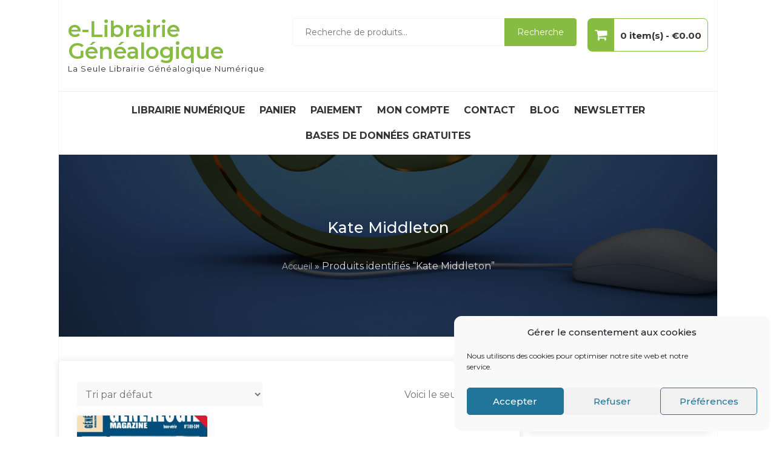

--- FILE ---
content_type: text/html; charset=UTF-8
request_url: https://e-librairie.lavoute.net/product-tag/kate-middleton/
body_size: 22171
content:
<!DOCTYPE html>
<html lang="fr-FR" itemscope="itemscope" itemtype="http://schema.org/WebPage" >
<head>
<meta charset="UTF-8">
<meta name="viewport" content="width=device-width, initial-scale=1, maximum-scale=1">
<link rel="profile" href="http://gmpg.org/xfn/11">
<link rel="pingback" href="https://e-librairie.lavoute.net/xmlrpc.php">

				<script>document.documentElement.className = document.documentElement.className + ' yes-js js_active js'</script>
			<title>Kate Middleton &#8211; e-Librairie Généalogique</title>
<meta name='robots' content='max-image-preview:large' />
<link rel="dns-prefetch" href="https://static.hupso.com/share/js/share_toolbar.js"><link rel="preconnect" href="https://static.hupso.com/share/js/share_toolbar.js"><link rel="preload" href="https://static.hupso.com/share/js/share_toolbar.js"><meta property="og:image" content="https://e-librairie.lavoute.net/wp-content/uploads/2021/12/Ge-308-309-212x300.jpg"/><link rel='dns-prefetch' href='//www.googletagmanager.com' />
<link rel='dns-prefetch' href='//fonts.googleapis.com' />
<link rel="alternate" type="application/rss+xml" title="e-Librairie Généalogique &raquo; Flux" href="https://e-librairie.lavoute.net/feed/" />
<link rel="alternate" type="application/rss+xml" title="e-Librairie Généalogique &raquo; Flux des commentaires" href="https://e-librairie.lavoute.net/comments/feed/" />
<link rel="alternate" type="application/rss+xml" title="Flux pour e-Librairie Généalogique &raquo; Kate Middleton Étiquette" href="https://e-librairie.lavoute.net/product-tag/kate-middleton/feed/" />
<script type="text/javascript">
/* <![CDATA[ */
window._wpemojiSettings = {"baseUrl":"https:\/\/s.w.org\/images\/core\/emoji\/14.0.0\/72x72\/","ext":".png","svgUrl":"https:\/\/s.w.org\/images\/core\/emoji\/14.0.0\/svg\/","svgExt":".svg","source":{"concatemoji":"https:\/\/e-librairie.lavoute.net\/wp-includes\/js\/wp-emoji-release.min.js?ver=6.4.7"}};
/*! This file is auto-generated */
!function(i,n){var o,s,e;function c(e){try{var t={supportTests:e,timestamp:(new Date).valueOf()};sessionStorage.setItem(o,JSON.stringify(t))}catch(e){}}function p(e,t,n){e.clearRect(0,0,e.canvas.width,e.canvas.height),e.fillText(t,0,0);var t=new Uint32Array(e.getImageData(0,0,e.canvas.width,e.canvas.height).data),r=(e.clearRect(0,0,e.canvas.width,e.canvas.height),e.fillText(n,0,0),new Uint32Array(e.getImageData(0,0,e.canvas.width,e.canvas.height).data));return t.every(function(e,t){return e===r[t]})}function u(e,t,n){switch(t){case"flag":return n(e,"\ud83c\udff3\ufe0f\u200d\u26a7\ufe0f","\ud83c\udff3\ufe0f\u200b\u26a7\ufe0f")?!1:!n(e,"\ud83c\uddfa\ud83c\uddf3","\ud83c\uddfa\u200b\ud83c\uddf3")&&!n(e,"\ud83c\udff4\udb40\udc67\udb40\udc62\udb40\udc65\udb40\udc6e\udb40\udc67\udb40\udc7f","\ud83c\udff4\u200b\udb40\udc67\u200b\udb40\udc62\u200b\udb40\udc65\u200b\udb40\udc6e\u200b\udb40\udc67\u200b\udb40\udc7f");case"emoji":return!n(e,"\ud83e\udef1\ud83c\udffb\u200d\ud83e\udef2\ud83c\udfff","\ud83e\udef1\ud83c\udffb\u200b\ud83e\udef2\ud83c\udfff")}return!1}function f(e,t,n){var r="undefined"!=typeof WorkerGlobalScope&&self instanceof WorkerGlobalScope?new OffscreenCanvas(300,150):i.createElement("canvas"),a=r.getContext("2d",{willReadFrequently:!0}),o=(a.textBaseline="top",a.font="600 32px Arial",{});return e.forEach(function(e){o[e]=t(a,e,n)}),o}function t(e){var t=i.createElement("script");t.src=e,t.defer=!0,i.head.appendChild(t)}"undefined"!=typeof Promise&&(o="wpEmojiSettingsSupports",s=["flag","emoji"],n.supports={everything:!0,everythingExceptFlag:!0},e=new Promise(function(e){i.addEventListener("DOMContentLoaded",e,{once:!0})}),new Promise(function(t){var n=function(){try{var e=JSON.parse(sessionStorage.getItem(o));if("object"==typeof e&&"number"==typeof e.timestamp&&(new Date).valueOf()<e.timestamp+604800&&"object"==typeof e.supportTests)return e.supportTests}catch(e){}return null}();if(!n){if("undefined"!=typeof Worker&&"undefined"!=typeof OffscreenCanvas&&"undefined"!=typeof URL&&URL.createObjectURL&&"undefined"!=typeof Blob)try{var e="postMessage("+f.toString()+"("+[JSON.stringify(s),u.toString(),p.toString()].join(",")+"));",r=new Blob([e],{type:"text/javascript"}),a=new Worker(URL.createObjectURL(r),{name:"wpTestEmojiSupports"});return void(a.onmessage=function(e){c(n=e.data),a.terminate(),t(n)})}catch(e){}c(n=f(s,u,p))}t(n)}).then(function(e){for(var t in e)n.supports[t]=e[t],n.supports.everything=n.supports.everything&&n.supports[t],"flag"!==t&&(n.supports.everythingExceptFlag=n.supports.everythingExceptFlag&&n.supports[t]);n.supports.everythingExceptFlag=n.supports.everythingExceptFlag&&!n.supports.flag,n.DOMReady=!1,n.readyCallback=function(){n.DOMReady=!0}}).then(function(){return e}).then(function(){var e;n.supports.everything||(n.readyCallback(),(e=n.source||{}).concatemoji?t(e.concatemoji):e.wpemoji&&e.twemoji&&(t(e.twemoji),t(e.wpemoji)))}))}((window,document),window._wpemojiSettings);
/* ]]> */
</script>
<!-- e-librairie.lavoute.net is managing ads with Advanced Ads 2.0.16 – https://wpadvancedads.com/ --><script id="libra-ready">
			window.advanced_ads_ready=function(e,a){a=a||"complete";var d=function(e){return"interactive"===a?"loading"!==e:"complete"===e};d(document.readyState)?e():document.addEventListener("readystatechange",(function(a){d(a.target.readyState)&&e()}),{once:"interactive"===a})},window.advanced_ads_ready_queue=window.advanced_ads_ready_queue||[];		</script>
		<style id='wp-emoji-styles-inline-css' type='text/css'>

	img.wp-smiley, img.emoji {
		display: inline !important;
		border: none !important;
		box-shadow: none !important;
		height: 1em !important;
		width: 1em !important;
		margin: 0 0.07em !important;
		vertical-align: -0.1em !important;
		background: none !important;
		padding: 0 !important;
	}
</style>
<link rel='stylesheet' id='wp-block-library-css' href='https://e-librairie.lavoute.net/wp-includes/css/dist/block-library/style.min.css?ver=6.4.7' type='text/css' media='all' />
<style id='wp-block-library-theme-inline-css' type='text/css'>
.wp-block-audio figcaption{color:#555;font-size:13px;text-align:center}.is-dark-theme .wp-block-audio figcaption{color:hsla(0,0%,100%,.65)}.wp-block-audio{margin:0 0 1em}.wp-block-code{border:1px solid #ccc;border-radius:4px;font-family:Menlo,Consolas,monaco,monospace;padding:.8em 1em}.wp-block-embed figcaption{color:#555;font-size:13px;text-align:center}.is-dark-theme .wp-block-embed figcaption{color:hsla(0,0%,100%,.65)}.wp-block-embed{margin:0 0 1em}.blocks-gallery-caption{color:#555;font-size:13px;text-align:center}.is-dark-theme .blocks-gallery-caption{color:hsla(0,0%,100%,.65)}.wp-block-image figcaption{color:#555;font-size:13px;text-align:center}.is-dark-theme .wp-block-image figcaption{color:hsla(0,0%,100%,.65)}.wp-block-image{margin:0 0 1em}.wp-block-pullquote{border-bottom:4px solid;border-top:4px solid;color:currentColor;margin-bottom:1.75em}.wp-block-pullquote cite,.wp-block-pullquote footer,.wp-block-pullquote__citation{color:currentColor;font-size:.8125em;font-style:normal;text-transform:uppercase}.wp-block-quote{border-left:.25em solid;margin:0 0 1.75em;padding-left:1em}.wp-block-quote cite,.wp-block-quote footer{color:currentColor;font-size:.8125em;font-style:normal;position:relative}.wp-block-quote.has-text-align-right{border-left:none;border-right:.25em solid;padding-left:0;padding-right:1em}.wp-block-quote.has-text-align-center{border:none;padding-left:0}.wp-block-quote.is-large,.wp-block-quote.is-style-large,.wp-block-quote.is-style-plain{border:none}.wp-block-search .wp-block-search__label{font-weight:700}.wp-block-search__button{border:1px solid #ccc;padding:.375em .625em}:where(.wp-block-group.has-background){padding:1.25em 2.375em}.wp-block-separator.has-css-opacity{opacity:.4}.wp-block-separator{border:none;border-bottom:2px solid;margin-left:auto;margin-right:auto}.wp-block-separator.has-alpha-channel-opacity{opacity:1}.wp-block-separator:not(.is-style-wide):not(.is-style-dots){width:100px}.wp-block-separator.has-background:not(.is-style-dots){border-bottom:none;height:1px}.wp-block-separator.has-background:not(.is-style-wide):not(.is-style-dots){height:2px}.wp-block-table{margin:0 0 1em}.wp-block-table td,.wp-block-table th{word-break:normal}.wp-block-table figcaption{color:#555;font-size:13px;text-align:center}.is-dark-theme .wp-block-table figcaption{color:hsla(0,0%,100%,.65)}.wp-block-video figcaption{color:#555;font-size:13px;text-align:center}.is-dark-theme .wp-block-video figcaption{color:hsla(0,0%,100%,.65)}.wp-block-video{margin:0 0 1em}.wp-block-template-part.has-background{margin-bottom:0;margin-top:0;padding:1.25em 2.375em}
</style>
<link rel='stylesheet' id='jquery-selectBox-css' href='https://e-librairie.lavoute.net/wp-content/plugins/yith-woocommerce-wishlist/assets/css/jquery.selectBox.css?ver=1.2.0' type='text/css' media='all' />
<link rel='stylesheet' id='woocommerce_prettyPhoto_css-css' href='//e-librairie.lavoute.net/wp-content/plugins/woocommerce/assets/css/prettyPhoto.css?ver=3.1.6' type='text/css' media='all' />
<link rel='stylesheet' id='yith-wcwl-main-css' href='https://e-librairie.lavoute.net/wp-content/plugins/yith-woocommerce-wishlist/assets/css/style.css?ver=4.0.1' type='text/css' media='all' />
<style id='yith-wcwl-main-inline-css' type='text/css'>
 :root { --rounded-corners-radius: 16px; --add-to-cart-rounded-corners-radius: 16px; --color-headers-background: #F4F4F4; --feedback-duration: 3s } 
 :root { --rounded-corners-radius: 16px; --add-to-cart-rounded-corners-radius: 16px; --color-headers-background: #F4F4F4; --feedback-duration: 3s } 
</style>
<style id='global-styles-inline-css' type='text/css'>
body{--wp--preset--color--black: #000000;--wp--preset--color--cyan-bluish-gray: #abb8c3;--wp--preset--color--white: #ffffff;--wp--preset--color--pale-pink: #f78da7;--wp--preset--color--vivid-red: #cf2e2e;--wp--preset--color--luminous-vivid-orange: #ff6900;--wp--preset--color--luminous-vivid-amber: #fcb900;--wp--preset--color--light-green-cyan: #7bdcb5;--wp--preset--color--vivid-green-cyan: #00d084;--wp--preset--color--pale-cyan-blue: #8ed1fc;--wp--preset--color--vivid-cyan-blue: #0693e3;--wp--preset--color--vivid-purple: #9b51e0;--wp--preset--color--foreground: #000;--wp--preset--color--background: #fff;--wp--preset--color--primary: #ff3366;--wp--preset--color--secondary: #000;--wp--preset--color--background-secondary: #f9faff;--wp--preset--color--body-text: #717171;--wp--preset--color--text-link: #000;--wp--preset--color--border: #f2f2f2;--wp--preset--color--tertiary: #c3d9e7;--wp--preset--color--input-field: #1c1c1c;--wp--preset--color--boulder: #777;--wp--preset--color--coffee: #7d6043;--wp--preset--color--cyan: #25d6a2;--wp--preset--color--dark-blue: #1b67cc;--wp--preset--color--sky-blue: #30b4da;--wp--preset--color--dark-green: #0fb36c;--wp--preset--color--lite-green: #6ba518;--wp--preset--color--purple: #c74a73;--wp--preset--color--dark-purple: #9261c6;--wp--preset--color--orange: #f78550;--wp--preset--color--lite-red: #f9556d;--wp--preset--color--hexadecimal: #27808c;--wp--preset--color--pink: #ff6b98;--wp--preset--gradient--vivid-cyan-blue-to-vivid-purple: linear-gradient(135deg,rgba(6,147,227,1) 0%,rgb(155,81,224) 100%);--wp--preset--gradient--light-green-cyan-to-vivid-green-cyan: linear-gradient(135deg,rgb(122,220,180) 0%,rgb(0,208,130) 100%);--wp--preset--gradient--luminous-vivid-amber-to-luminous-vivid-orange: linear-gradient(135deg,rgba(252,185,0,1) 0%,rgba(255,105,0,1) 100%);--wp--preset--gradient--luminous-vivid-orange-to-vivid-red: linear-gradient(135deg,rgba(255,105,0,1) 0%,rgb(207,46,46) 100%);--wp--preset--gradient--very-light-gray-to-cyan-bluish-gray: linear-gradient(135deg,rgb(238,238,238) 0%,rgb(169,184,195) 100%);--wp--preset--gradient--cool-to-warm-spectrum: linear-gradient(135deg,rgb(74,234,220) 0%,rgb(151,120,209) 20%,rgb(207,42,186) 40%,rgb(238,44,130) 60%,rgb(251,105,98) 80%,rgb(254,248,76) 100%);--wp--preset--gradient--blush-light-purple: linear-gradient(135deg,rgb(255,206,236) 0%,rgb(152,150,240) 100%);--wp--preset--gradient--blush-bordeaux: linear-gradient(135deg,rgb(254,205,165) 0%,rgb(254,45,45) 50%,rgb(107,0,62) 100%);--wp--preset--gradient--luminous-dusk: linear-gradient(135deg,rgb(255,203,112) 0%,rgb(199,81,192) 50%,rgb(65,88,208) 100%);--wp--preset--gradient--pale-ocean: linear-gradient(135deg,rgb(255,245,203) 0%,rgb(182,227,212) 50%,rgb(51,167,181) 100%);--wp--preset--gradient--electric-grass: linear-gradient(135deg,rgb(202,248,128) 0%,rgb(113,206,126) 100%);--wp--preset--gradient--midnight: linear-gradient(135deg,rgb(2,3,129) 0%,rgb(40,116,252) 100%);--wp--preset--gradient--vertical-secondary-to-tertiary: linear-gradient(to bottom,var(--wp--preset--color--secondary) 0%,var(--wp--preset--color--tertiary) 100%);--wp--preset--gradient--vertical-secondary-to-background: linear-gradient(to bottom,var(--wp--preset--color--secondary) 0%,var(--wp--preset--color--background) 100%);--wp--preset--gradient--vertical-background-to-secondary: linear-gradient(to bottom,var(--wp--preset--color--background) 0%,var(--wp--preset--color--secondary) 100%);--wp--preset--gradient--vertical-tertiary-to-background: linear-gradient(to bottom,var(--wp--preset--color--tertiary) 0%,var(--wp--preset--color--background) 100%);--wp--preset--gradient--diagonal-primary-to-foreground: linear-gradient(to bottom right,var(--wp--preset--color--primary) 0%,var(--wp--preset--color--foreground) 100%);--wp--preset--gradient--diagonal-secondary-to-background: linear-gradient(to bottom right,var(--wp--preset--color--secondary) 50%,var(--wp--preset--color--background) 50%);--wp--preset--gradient--diagonal-secondary-to-background-left: linear-gradient(to bottom left,var(--wp--preset--color--secondary) 50%,var(--wp--preset--color--background) 50%);--wp--preset--gradient--diagonal-secondary-to-background-right: linear-gradient(to top right,var(--wp--preset--color--secondary) 50%,var(--wp--preset--color--background) 50%);--wp--preset--gradient--diagonal-background-to-secondary: linear-gradient(to bottom right,var(--wp--preset--color--background) 50%,var(--wp--preset--color--secondary) 50%);--wp--preset--gradient--diagonal-tertiary-to-background: linear-gradient(to bottom right,var(--wp--preset--color--tertiary) 50%,var(--wp--preset--color--background) 50%);--wp--preset--gradient--diagonal-background-to-tertiary: linear-gradient(to bottom right,var(--wp--preset--color--background) 50%,var(--wp--preset--color--tertiary) 50%);--wp--preset--font-size--small: 15px;--wp--preset--font-size--medium: 18px;--wp--preset--font-size--large: clamp(22px,2.5vw,28px);--wp--preset--font-size--x-large: 42px;--wp--preset--font-size--tiny: 13px;--wp--preset--font-size--extra-small: 14px;--wp--preset--font-size--normal: 17px;--wp--preset--font-size--content-heading: clamp(20px,1.2vw,22px);--wp--preset--font-size--slider-title: clamp(25px,3vw,45px);--wp--preset--font-size--extra-large: clamp(75px,3vw,45px);--wp--preset--font-size--huge: clamp(50px,4.5vw,80px);--wp--preset--font-size--extra-huge: clamp(6.5rem,6vw,114px);--wp--preset--font-family--inter: "Inter", sans-serif;--wp--preset--font-family--cardo: Cardo;--wp--preset--spacing--20: 0.44rem;--wp--preset--spacing--30: 0.67rem;--wp--preset--spacing--40: 1rem;--wp--preset--spacing--50: 1.5rem;--wp--preset--spacing--60: 2.25rem;--wp--preset--spacing--70: 3.38rem;--wp--preset--spacing--80: 5.06rem;--wp--preset--shadow--natural: 6px 6px 9px rgba(0, 0, 0, 0.2);--wp--preset--shadow--deep: 12px 12px 50px rgba(0, 0, 0, 0.4);--wp--preset--shadow--sharp: 6px 6px 0px rgba(0, 0, 0, 0.2);--wp--preset--shadow--outlined: 6px 6px 0px -3px rgba(255, 255, 255, 1), 6px 6px rgba(0, 0, 0, 1);--wp--preset--shadow--crisp: 6px 6px 0px rgba(0, 0, 0, 1);--wp--custom--spacing--small: max(1.25rem, 5vw);--wp--custom--spacing--medium: clamp(2rem, 8vw, calc(4 * var(--wp--style--block-gap)));--wp--custom--spacing--large: clamp(4rem, 10vw, 8rem);--wp--custom--border--width: 1px;--wp--custom--border--style: solid;--wp--custom--border--color: var(--wp--preset--color--custom-outline,var(--wp--preset--color--outline));--wp--custom--border--radius: 12px;--wp--custom--box-shadow--inset: ;--wp--custom--box-shadow--x: 0;--wp--custom--box-shadow--y: 10px;--wp--custom--box-shadow--blur: 30px;--wp--custom--box-shadow--spread: 0;--wp--custom--box-shadow--color: var(--wp--preset--color--shadow);--wp--custom--box-shadow--hover--inset: ;--wp--custom--box-shadow--hover--y: 6px;--wp--custom--transition: all 0.2s ease;--wp--custom--typography--font-size--heading-one: clamp(45px,9vw,65px);--wp--custom--typography--font-size--heading-two: clamp(35px,9vw,45px);--wp--custom--typography--font-size--heading-three: clamp(25px,1.9vw,20px);--wp--custom--typography--font-size--heading-four: clamp(18px,1.5vw,17px);--wp--custom--typography--font-size--heading-five: clamp(18px,1.3vw,17px);--wp--custom--typography--font-size--heading-six: 17px;--wp--custom--typography--line-height--heading-one: 1.38;--wp--custom--typography--line-height--heading-two: 1.43;--wp--custom--typography--line-height--heading-three: 1.36;--wp--custom--typography--line-height--heading-four: 1.5;--wp--custom--typography--line-height--heading-five: 1.458333333333333;--wp--custom--typography--line-height--heading-six: 1.56;--wp--custom--typography--line-height--paragraph: 1.75;--wp--custom--typography--line-height--extra-small: 21px;--wp--custom--typography--line-height--small: 28px;--wp--custom--typography--line-height--normal: normal;--wp--custom--typography--font-weight--light: 300;--wp--custom--typography--font-weight--normal: 400;--wp--custom--typography--font-weight--medium: 500;--wp--custom--typography--font-weight--semi-bold: 600;--wp--custom--typography--font-weight--bold: 700;--wp--custom--typography--font-weight--extra-bold: 900;--wp--custom--gap--baseline: 15px;--wp--custom--gap--horizontal: min(30px, 5vw);--wp--custom--gap--vertical: min(30px, 5vw);}body { margin: 0;--wp--style--global--content-size: 750px;--wp--style--global--wide-size: 1270px; }.wp-site-blocks > .alignleft { float: left; margin-right: 2em; }.wp-site-blocks > .alignright { float: right; margin-left: 2em; }.wp-site-blocks > .aligncenter { justify-content: center; margin-left: auto; margin-right: auto; }:where(.wp-site-blocks) > * { margin-block-start: 2rem; margin-block-end: 0; }:where(.wp-site-blocks) > :first-child:first-child { margin-block-start: 0; }:where(.wp-site-blocks) > :last-child:last-child { margin-block-end: 0; }body { --wp--style--block-gap: 2rem; }:where(body .is-layout-flow)  > :first-child:first-child{margin-block-start: 0;}:where(body .is-layout-flow)  > :last-child:last-child{margin-block-end: 0;}:where(body .is-layout-flow)  > *{margin-block-start: 2rem;margin-block-end: 0;}:where(body .is-layout-constrained)  > :first-child:first-child{margin-block-start: 0;}:where(body .is-layout-constrained)  > :last-child:last-child{margin-block-end: 0;}:where(body .is-layout-constrained)  > *{margin-block-start: 2rem;margin-block-end: 0;}:where(body .is-layout-flex) {gap: 2rem;}:where(body .is-layout-grid) {gap: 2rem;}body .is-layout-flow > .alignleft{float: left;margin-inline-start: 0;margin-inline-end: 2em;}body .is-layout-flow > .alignright{float: right;margin-inline-start: 2em;margin-inline-end: 0;}body .is-layout-flow > .aligncenter{margin-left: auto !important;margin-right: auto !important;}body .is-layout-constrained > .alignleft{float: left;margin-inline-start: 0;margin-inline-end: 2em;}body .is-layout-constrained > .alignright{float: right;margin-inline-start: 2em;margin-inline-end: 0;}body .is-layout-constrained > .aligncenter{margin-left: auto !important;margin-right: auto !important;}body .is-layout-constrained > :where(:not(.alignleft):not(.alignright):not(.alignfull)){max-width: var(--wp--style--global--content-size);margin-left: auto !important;margin-right: auto !important;}body .is-layout-constrained > .alignwide{max-width: var(--wp--style--global--wide-size);}body .is-layout-flex{display: flex;}body .is-layout-flex{flex-wrap: wrap;align-items: center;}body .is-layout-flex > *{margin: 0;}body .is-layout-grid{display: grid;}body .is-layout-grid > *{margin: 0;}body{margin-top: 0;margin-right: 0;margin-bottom: 0;margin-left: 0;padding-top: 0px;padding-right: 0px;padding-bottom: 0px;padding-left: 0px;}a:where(:not(.wp-element-button)){color: var(--wp--preset--color--foreground);text-decoration: underline;}h1{color: var(--wp--preset--color--foreground);font-size: var(--wp--custom--typography--font-size--heading-one);font-weight: var(--wp--custom--typography--font-weight--bold);line-height: var(--wp--custom--typography--line-height--heading-one);margin-top: 0;margin-bottom: 0.625rem;}h2{color: var(--wp--preset--color--foreground);font-size: var(--wp--custom--typography--font-size--heading-two);font-weight: var(--wp--custom--typography--font-weight--bold);line-height: var(--wp--custom--typography--line-height--heading-two);margin-top: 0;margin-bottom: 0.625rem;}h3{color: var(--wp--preset--color--foreground);font-size: var(--wp--custom--typography--font-size--heading-three);font-weight: var(--wp--custom--typography--font-weight--bold);line-height: var(--wp--custom--typography--line-height--heading-three);margin-top: 0;margin-bottom: 0.625rem;}h4{color: var(--wp--preset--color--foreground);font-size: var(--wp--custom--typography--font-size--heading-four);font-weight: var(--wp--custom--typography--font-weight--bold);line-height: var(--wp--custom--typography--line-height--heading-four);margin-top: 0;margin-bottom: 0.625rem;}h5{color: var(--wp--preset--color--foreground);font-size: var(--wp--custom--typography--font-size--heading-five);font-weight: var(--wp--custom--typography--font-weight--bold);line-height: var(--wp--custom--typography--line-height--heading-five);margin-top: 0;margin-bottom: 0.625rem;}h6{color: var(--wp--preset--color--foreground);font-size: var(--wp--custom--typography--font-size--heading-six);font-weight: var(--wp--custom--typography--font-weight--bold);line-height: var(--wp--custom--typography--line-height--heading-six);margin-top: 0;margin-bottom: 0.625rem;}.wp-element-button, .wp-block-button__link{background-color: #32373c;border-width: 0;color: #fff;font-family: inherit;font-size: inherit;line-height: inherit;padding: calc(0.667em + 2px) calc(1.333em + 2px);text-decoration: none;}.has-black-color{color: var(--wp--preset--color--black) !important;}.has-cyan-bluish-gray-color{color: var(--wp--preset--color--cyan-bluish-gray) !important;}.has-white-color{color: var(--wp--preset--color--white) !important;}.has-pale-pink-color{color: var(--wp--preset--color--pale-pink) !important;}.has-vivid-red-color{color: var(--wp--preset--color--vivid-red) !important;}.has-luminous-vivid-orange-color{color: var(--wp--preset--color--luminous-vivid-orange) !important;}.has-luminous-vivid-amber-color{color: var(--wp--preset--color--luminous-vivid-amber) !important;}.has-light-green-cyan-color{color: var(--wp--preset--color--light-green-cyan) !important;}.has-vivid-green-cyan-color{color: var(--wp--preset--color--vivid-green-cyan) !important;}.has-pale-cyan-blue-color{color: var(--wp--preset--color--pale-cyan-blue) !important;}.has-vivid-cyan-blue-color{color: var(--wp--preset--color--vivid-cyan-blue) !important;}.has-vivid-purple-color{color: var(--wp--preset--color--vivid-purple) !important;}.has-foreground-color{color: var(--wp--preset--color--foreground) !important;}.has-background-color{color: var(--wp--preset--color--background) !important;}.has-primary-color{color: var(--wp--preset--color--primary) !important;}.has-secondary-color{color: var(--wp--preset--color--secondary) !important;}.has-background-secondary-color{color: var(--wp--preset--color--background-secondary) !important;}.has-body-text-color{color: var(--wp--preset--color--body-text) !important;}.has-text-link-color{color: var(--wp--preset--color--text-link) !important;}.has-border-color{color: var(--wp--preset--color--border) !important;}.has-tertiary-color{color: var(--wp--preset--color--tertiary) !important;}.has-input-field-color{color: var(--wp--preset--color--input-field) !important;}.has-boulder-color{color: var(--wp--preset--color--boulder) !important;}.has-coffee-color{color: var(--wp--preset--color--coffee) !important;}.has-cyan-color{color: var(--wp--preset--color--cyan) !important;}.has-dark-blue-color{color: var(--wp--preset--color--dark-blue) !important;}.has-sky-blue-color{color: var(--wp--preset--color--sky-blue) !important;}.has-dark-green-color{color: var(--wp--preset--color--dark-green) !important;}.has-lite-green-color{color: var(--wp--preset--color--lite-green) !important;}.has-purple-color{color: var(--wp--preset--color--purple) !important;}.has-dark-purple-color{color: var(--wp--preset--color--dark-purple) !important;}.has-orange-color{color: var(--wp--preset--color--orange) !important;}.has-lite-red-color{color: var(--wp--preset--color--lite-red) !important;}.has-hexadecimal-color{color: var(--wp--preset--color--hexadecimal) !important;}.has-pink-color{color: var(--wp--preset--color--pink) !important;}.has-black-background-color{background-color: var(--wp--preset--color--black) !important;}.has-cyan-bluish-gray-background-color{background-color: var(--wp--preset--color--cyan-bluish-gray) !important;}.has-white-background-color{background-color: var(--wp--preset--color--white) !important;}.has-pale-pink-background-color{background-color: var(--wp--preset--color--pale-pink) !important;}.has-vivid-red-background-color{background-color: var(--wp--preset--color--vivid-red) !important;}.has-luminous-vivid-orange-background-color{background-color: var(--wp--preset--color--luminous-vivid-orange) !important;}.has-luminous-vivid-amber-background-color{background-color: var(--wp--preset--color--luminous-vivid-amber) !important;}.has-light-green-cyan-background-color{background-color: var(--wp--preset--color--light-green-cyan) !important;}.has-vivid-green-cyan-background-color{background-color: var(--wp--preset--color--vivid-green-cyan) !important;}.has-pale-cyan-blue-background-color{background-color: var(--wp--preset--color--pale-cyan-blue) !important;}.has-vivid-cyan-blue-background-color{background-color: var(--wp--preset--color--vivid-cyan-blue) !important;}.has-vivid-purple-background-color{background-color: var(--wp--preset--color--vivid-purple) !important;}.has-foreground-background-color{background-color: var(--wp--preset--color--foreground) !important;}.has-background-background-color{background-color: var(--wp--preset--color--background) !important;}.has-primary-background-color{background-color: var(--wp--preset--color--primary) !important;}.has-secondary-background-color{background-color: var(--wp--preset--color--secondary) !important;}.has-background-secondary-background-color{background-color: var(--wp--preset--color--background-secondary) !important;}.has-body-text-background-color{background-color: var(--wp--preset--color--body-text) !important;}.has-text-link-background-color{background-color: var(--wp--preset--color--text-link) !important;}.has-border-background-color{background-color: var(--wp--preset--color--border) !important;}.has-tertiary-background-color{background-color: var(--wp--preset--color--tertiary) !important;}.has-input-field-background-color{background-color: var(--wp--preset--color--input-field) !important;}.has-boulder-background-color{background-color: var(--wp--preset--color--boulder) !important;}.has-coffee-background-color{background-color: var(--wp--preset--color--coffee) !important;}.has-cyan-background-color{background-color: var(--wp--preset--color--cyan) !important;}.has-dark-blue-background-color{background-color: var(--wp--preset--color--dark-blue) !important;}.has-sky-blue-background-color{background-color: var(--wp--preset--color--sky-blue) !important;}.has-dark-green-background-color{background-color: var(--wp--preset--color--dark-green) !important;}.has-lite-green-background-color{background-color: var(--wp--preset--color--lite-green) !important;}.has-purple-background-color{background-color: var(--wp--preset--color--purple) !important;}.has-dark-purple-background-color{background-color: var(--wp--preset--color--dark-purple) !important;}.has-orange-background-color{background-color: var(--wp--preset--color--orange) !important;}.has-lite-red-background-color{background-color: var(--wp--preset--color--lite-red) !important;}.has-hexadecimal-background-color{background-color: var(--wp--preset--color--hexadecimal) !important;}.has-pink-background-color{background-color: var(--wp--preset--color--pink) !important;}.has-black-border-color{border-color: var(--wp--preset--color--black) !important;}.has-cyan-bluish-gray-border-color{border-color: var(--wp--preset--color--cyan-bluish-gray) !important;}.has-white-border-color{border-color: var(--wp--preset--color--white) !important;}.has-pale-pink-border-color{border-color: var(--wp--preset--color--pale-pink) !important;}.has-vivid-red-border-color{border-color: var(--wp--preset--color--vivid-red) !important;}.has-luminous-vivid-orange-border-color{border-color: var(--wp--preset--color--luminous-vivid-orange) !important;}.has-luminous-vivid-amber-border-color{border-color: var(--wp--preset--color--luminous-vivid-amber) !important;}.has-light-green-cyan-border-color{border-color: var(--wp--preset--color--light-green-cyan) !important;}.has-vivid-green-cyan-border-color{border-color: var(--wp--preset--color--vivid-green-cyan) !important;}.has-pale-cyan-blue-border-color{border-color: var(--wp--preset--color--pale-cyan-blue) !important;}.has-vivid-cyan-blue-border-color{border-color: var(--wp--preset--color--vivid-cyan-blue) !important;}.has-vivid-purple-border-color{border-color: var(--wp--preset--color--vivid-purple) !important;}.has-foreground-border-color{border-color: var(--wp--preset--color--foreground) !important;}.has-background-border-color{border-color: var(--wp--preset--color--background) !important;}.has-primary-border-color{border-color: var(--wp--preset--color--primary) !important;}.has-secondary-border-color{border-color: var(--wp--preset--color--secondary) !important;}.has-background-secondary-border-color{border-color: var(--wp--preset--color--background-secondary) !important;}.has-body-text-border-color{border-color: var(--wp--preset--color--body-text) !important;}.has-text-link-border-color{border-color: var(--wp--preset--color--text-link) !important;}.has-border-border-color{border-color: var(--wp--preset--color--border) !important;}.has-tertiary-border-color{border-color: var(--wp--preset--color--tertiary) !important;}.has-input-field-border-color{border-color: var(--wp--preset--color--input-field) !important;}.has-boulder-border-color{border-color: var(--wp--preset--color--boulder) !important;}.has-coffee-border-color{border-color: var(--wp--preset--color--coffee) !important;}.has-cyan-border-color{border-color: var(--wp--preset--color--cyan) !important;}.has-dark-blue-border-color{border-color: var(--wp--preset--color--dark-blue) !important;}.has-sky-blue-border-color{border-color: var(--wp--preset--color--sky-blue) !important;}.has-dark-green-border-color{border-color: var(--wp--preset--color--dark-green) !important;}.has-lite-green-border-color{border-color: var(--wp--preset--color--lite-green) !important;}.has-purple-border-color{border-color: var(--wp--preset--color--purple) !important;}.has-dark-purple-border-color{border-color: var(--wp--preset--color--dark-purple) !important;}.has-orange-border-color{border-color: var(--wp--preset--color--orange) !important;}.has-lite-red-border-color{border-color: var(--wp--preset--color--lite-red) !important;}.has-hexadecimal-border-color{border-color: var(--wp--preset--color--hexadecimal) !important;}.has-pink-border-color{border-color: var(--wp--preset--color--pink) !important;}.has-vivid-cyan-blue-to-vivid-purple-gradient-background{background: var(--wp--preset--gradient--vivid-cyan-blue-to-vivid-purple) !important;}.has-light-green-cyan-to-vivid-green-cyan-gradient-background{background: var(--wp--preset--gradient--light-green-cyan-to-vivid-green-cyan) !important;}.has-luminous-vivid-amber-to-luminous-vivid-orange-gradient-background{background: var(--wp--preset--gradient--luminous-vivid-amber-to-luminous-vivid-orange) !important;}.has-luminous-vivid-orange-to-vivid-red-gradient-background{background: var(--wp--preset--gradient--luminous-vivid-orange-to-vivid-red) !important;}.has-very-light-gray-to-cyan-bluish-gray-gradient-background{background: var(--wp--preset--gradient--very-light-gray-to-cyan-bluish-gray) !important;}.has-cool-to-warm-spectrum-gradient-background{background: var(--wp--preset--gradient--cool-to-warm-spectrum) !important;}.has-blush-light-purple-gradient-background{background: var(--wp--preset--gradient--blush-light-purple) !important;}.has-blush-bordeaux-gradient-background{background: var(--wp--preset--gradient--blush-bordeaux) !important;}.has-luminous-dusk-gradient-background{background: var(--wp--preset--gradient--luminous-dusk) !important;}.has-pale-ocean-gradient-background{background: var(--wp--preset--gradient--pale-ocean) !important;}.has-electric-grass-gradient-background{background: var(--wp--preset--gradient--electric-grass) !important;}.has-midnight-gradient-background{background: var(--wp--preset--gradient--midnight) !important;}.has-vertical-secondary-to-tertiary-gradient-background{background: var(--wp--preset--gradient--vertical-secondary-to-tertiary) !important;}.has-vertical-secondary-to-background-gradient-background{background: var(--wp--preset--gradient--vertical-secondary-to-background) !important;}.has-vertical-background-to-secondary-gradient-background{background: var(--wp--preset--gradient--vertical-background-to-secondary) !important;}.has-vertical-tertiary-to-background-gradient-background{background: var(--wp--preset--gradient--vertical-tertiary-to-background) !important;}.has-diagonal-primary-to-foreground-gradient-background{background: var(--wp--preset--gradient--diagonal-primary-to-foreground) !important;}.has-diagonal-secondary-to-background-gradient-background{background: var(--wp--preset--gradient--diagonal-secondary-to-background) !important;}.has-diagonal-secondary-to-background-left-gradient-background{background: var(--wp--preset--gradient--diagonal-secondary-to-background-left) !important;}.has-diagonal-secondary-to-background-right-gradient-background{background: var(--wp--preset--gradient--diagonal-secondary-to-background-right) !important;}.has-diagonal-background-to-secondary-gradient-background{background: var(--wp--preset--gradient--diagonal-background-to-secondary) !important;}.has-diagonal-tertiary-to-background-gradient-background{background: var(--wp--preset--gradient--diagonal-tertiary-to-background) !important;}.has-diagonal-background-to-tertiary-gradient-background{background: var(--wp--preset--gradient--diagonal-background-to-tertiary) !important;}.has-small-font-size{font-size: var(--wp--preset--font-size--small) !important;}.has-medium-font-size{font-size: var(--wp--preset--font-size--medium) !important;}.has-large-font-size{font-size: var(--wp--preset--font-size--large) !important;}.has-x-large-font-size{font-size: var(--wp--preset--font-size--x-large) !important;}.has-tiny-font-size{font-size: var(--wp--preset--font-size--tiny) !important;}.has-extra-small-font-size{font-size: var(--wp--preset--font-size--extra-small) !important;}.has-normal-font-size{font-size: var(--wp--preset--font-size--normal) !important;}.has-content-heading-font-size{font-size: var(--wp--preset--font-size--content-heading) !important;}.has-slider-title-font-size{font-size: var(--wp--preset--font-size--slider-title) !important;}.has-extra-large-font-size{font-size: var(--wp--preset--font-size--extra-large) !important;}.has-huge-font-size{font-size: var(--wp--preset--font-size--huge) !important;}.has-extra-huge-font-size{font-size: var(--wp--preset--font-size--extra-huge) !important;}.has-inter-font-family{font-family: var(--wp--preset--font-family--inter) !important;}.has-cardo-font-family{font-family: var(--wp--preset--font-family--cardo) !important;}
.wp-block-navigation a:where(:not(.wp-element-button)){color: inherit;}
.wp-block-pullquote{font-size: 1.5em;line-height: 1.6;}
ol,ul{margin-top: 0px;margin-bottom: 10px;padding-left: 20px;}
.wp-block-table > table{margin-bottom: 1.5em;padding-left: 20px;}
.wp-block-button .wp-block-button__link{background-color: var(--wp--preset--color--primary);border-radius: 0;border-width: 0px;color: var(--wp--preset--color--white);font-size: var(--wp--custom--typography--font-size--normal);font-weight: var(--wp--custom--typography--font-weight--medium);letter-spacing: 2px;line-height: 1.7;padding-top: 10px;padding-right: 40px;padding-bottom: 10px;padding-left: 40px;}
.wp-block-separator{background-color: #999;border-radius: 0;border-width: 0;margin-bottom: 1.5em;color: #999;}
</style>
<link rel='stylesheet' id='dashicons-css' href='https://e-librairie.lavoute.net/wp-includes/css/dashicons.min.css?ver=6.4.7' type='text/css' media='all' />
<style id='dashicons-inline-css' type='text/css'>
[data-font="Dashicons"]:before {font-family: 'Dashicons' !important;content: attr(data-icon) !important;speak: none !important;font-weight: normal !important;font-variant: normal !important;text-transform: none !important;line-height: 1 !important;font-style: normal !important;-webkit-font-smoothing: antialiased !important;-moz-osx-font-smoothing: grayscale !important;}
</style>
<link rel='stylesheet' id='everest-forms-general-css' href='https://e-librairie.lavoute.net/wp-content/plugins/everest-forms/assets/css/everest-forms.css?ver=3.4.1' type='text/css' media='all' />
<link rel='stylesheet' id='jquery-intl-tel-input-css' href='https://e-librairie.lavoute.net/wp-content/plugins/everest-forms/assets/css/intlTelInput.css?ver=3.4.1' type='text/css' media='all' />
<link rel='stylesheet' id='hupso_css-css' href='https://e-librairie.lavoute.net/wp-content/plugins/hupso-share-buttons-for-twitter-facebook-google/style.css?ver=6.4.7' type='text/css' media='all' />
<link rel='stylesheet' id='subscriptions-for-woocommerce-css' href='https://e-librairie.lavoute.net/wp-content/plugins/subscriptions-for-woocommerce/public/css/subscriptions-for-woocommerce-public.css?ver=1.8.5' type='text/css' media='all' />
<link rel='stylesheet' id='woocommerce-layout-css' href='https://e-librairie.lavoute.net/wp-content/plugins/woocommerce/assets/css/woocommerce-layout.css?ver=9.1.5' type='text/css' media='all' />
<link rel='stylesheet' id='woocommerce-smallscreen-css' href='https://e-librairie.lavoute.net/wp-content/plugins/woocommerce/assets/css/woocommerce-smallscreen.css?ver=9.1.5' type='text/css' media='only screen and (max-width: 768px)' />
<link rel='stylesheet' id='woocommerce-general-css' href='https://e-librairie.lavoute.net/wp-content/plugins/woocommerce/assets/css/woocommerce.css?ver=9.1.5' type='text/css' media='all' />
<style id='woocommerce-inline-inline-css' type='text/css'>
.woocommerce form .form-row .required { visibility: visible; }
</style>
<link rel='stylesheet' id='cmplz-general-css' href='https://e-librairie.lavoute.net/wp-content/plugins/complianz-gdpr/assets/css/cookieblocker.min.css?ver=1765936069' type='text/css' media='all' />
<link rel='stylesheet' id='buzzstore-google-fonts-css' href='//fonts.googleapis.com/css?family=Open+Sans%3A700%2C600%2C800%2C400%7CPoppins%3A400%2C300%2C500%2C600%2C700%7CMontserrat%3A400%2C500%2C600%2C700%2C800&#038;ver=6.4.7' type='text/css' media='all' />
<link rel='stylesheet' id='font-awesome-css' href='https://e-librairie.lavoute.net/wp-content/themes/buzzstore/assets/library/font-awesome/css/font-awesome.min.css?ver=6.4.7' type='text/css' media='all' />
<style id='font-awesome-inline-css' type='text/css'>
[data-font="FontAwesome"]:before {font-family: 'FontAwesome' !important;content: attr(data-icon) !important;speak: none !important;font-weight: normal !important;font-variant: normal !important;text-transform: none !important;line-height: 1 !important;font-style: normal !important;-webkit-font-smoothing: antialiased !important;-moz-osx-font-smoothing: grayscale !important;}
</style>
<link rel='stylesheet' id='simple-line-icons-css' href='https://e-librairie.lavoute.net/wp-content/themes/buzzstore/assets/library/simple-line-icons/css/simple-line-icons.css?ver=6.4.7' type='text/css' media='all' />
<link rel='stylesheet' id='owl-carousel-css' href='https://e-librairie.lavoute.net/wp-content/themes/buzzstore/assets/library/owlcarousel/css/owl.carousel.css?ver=6.4.7' type='text/css' media='all' />
<link rel='stylesheet' id='owl-theme-css' href='https://e-librairie.lavoute.net/wp-content/themes/buzzstore/assets/library/owlcarousel/css/owl.theme.css?ver=6.4.7' type='text/css' media='all' />
<link rel='stylesheet' id='jquery-bxslider-css' href='https://e-librairie.lavoute.net/wp-content/themes/buzzstore/assets/library/bxslider/css/jquery.bxslider.min.css?ver=6.4.7' type='text/css' media='all' />
<link rel='stylesheet' id='buzzstore-style-css' href='https://e-librairie.lavoute.net/wp-content/themes/buzzstore/style.css?ver=6.4.7' type='text/css' media='all' />
<style id='buzzstore-style-inline-css' type='text/css'>
.buzz-topheader .buzz-topleft ul li a { color: #fff; } .buzz-topheader .buzz-topleft ul li:hover a { color: #ffffff; }.buzz-topheader .buzz-topleft ul li span, .buzz-topheader .buzz-topleft ul.buzz-socila-link li span { color: #fff; } .buzz-topheader .buzz-topleft ul li:hover span, .buzz-topheader .buzz-topleft ul.buzz-socila-link li:hover span { color: #ffffff; }.buzz-topheader .buzz-topright ul li a { color: #ffffff; }.buzz-topheader .buzz-topright ul li:hover a { color: #86bc42; }.buzz-topheader .buzz-topright ul li span { color: #ffffff; }.buzz-topheader .buzz-topright ul li:hover span { color: #86bc42; }
</style>
<link rel='stylesheet' id='animate-css' href='https://e-librairie.lavoute.net/wp-content/themes/buzzstore/assets/library/animate/animate.css?ver=6.4.7' type='text/css' media='all' />
<link rel='stylesheet' id='buzzstore-mobile-menu-css' href='https://e-librairie.lavoute.net/wp-content/themes/buzzstore/sparklethemes/mobile-menu/mobile-menu.css?ver=1' type='text/css' media='all' />
<link rel='stylesheet' id='newsletter-css' href='https://e-librairie.lavoute.net/wp-content/plugins/newsletter/style.css?ver=9.1.0' type='text/css' media='all' />
<script type="text/javascript" src="https://e-librairie.lavoute.net/wp-includes/js/jquery/jquery.min.js?ver=3.7.1" id="jquery-core-js"></script>
<script type="text/javascript" src="https://e-librairie.lavoute.net/wp-includes/js/jquery/jquery-migrate.min.js?ver=3.4.1" id="jquery-migrate-js"></script>
<script type="text/javascript" id="3d-flip-book-client-locale-loader-js-extra">
/* <![CDATA[ */
var FB3D_CLIENT_LOCALE = {"ajaxurl":"https:\/\/e-librairie.lavoute.net\/wp-admin\/admin-ajax.php","dictionary":{"Table of contents":"Table of contents","Close":"Close","Bookmarks":"Bookmarks","Thumbnails":"Thumbnails","Search":"Search","Share":"Share","Facebook":"Facebook","Twitter":"Twitter","Email":"Email","Play":"Play","Previous page":"Previous page","Next page":"Next page","Zoom in":"Zoom in","Zoom out":"Zoom out","Fit view":"Fit view","Auto play":"Auto play","Full screen":"Full screen","More":"More","Smart pan":"Smart pan","Single page":"Single page","Sounds":"Sounds","Stats":"Stats","Print":"Print","Download":"Download","Goto first page":"Goto first page","Goto last page":"Goto last page"},"images":"https:\/\/e-librairie.lavoute.net\/wp-content\/plugins\/interactive-3d-flipbook-powered-physics-engine\/assets\/images\/","jsData":{"urls":[],"posts":{"ids_mis":[],"ids":[]},"pages":[],"firstPages":[],"bookCtrlProps":[],"bookTemplates":[]},"key":"3d-flip-book","pdfJS":{"pdfJsLib":"https:\/\/e-librairie.lavoute.net\/wp-content\/plugins\/interactive-3d-flipbook-powered-physics-engine\/assets\/js\/pdf.min.js?ver=4.3.136","pdfJsWorker":"https:\/\/e-librairie.lavoute.net\/wp-content\/plugins\/interactive-3d-flipbook-powered-physics-engine\/assets\/js\/pdf.worker.js?ver=4.3.136","stablePdfJsLib":"https:\/\/e-librairie.lavoute.net\/wp-content\/plugins\/interactive-3d-flipbook-powered-physics-engine\/assets\/js\/stable\/pdf.min.js?ver=2.5.207","stablePdfJsWorker":"https:\/\/e-librairie.lavoute.net\/wp-content\/plugins\/interactive-3d-flipbook-powered-physics-engine\/assets\/js\/stable\/pdf.worker.js?ver=2.5.207","pdfJsCMapUrl":"https:\/\/e-librairie.lavoute.net\/wp-content\/plugins\/interactive-3d-flipbook-powered-physics-engine\/assets\/cmaps\/"},"cacheurl":"https:\/\/e-librairie.lavoute.net\/wp-content\/uploads\/3d-flip-book\/cache\/","pluginsurl":"https:\/\/e-librairie.lavoute.net\/wp-content\/plugins\/","pluginurl":"https:\/\/e-librairie.lavoute.net\/wp-content\/plugins\/interactive-3d-flipbook-powered-physics-engine\/","thumbnailSize":{"width":"150","height":"150"},"version":"1.16.17"};
/* ]]> */
</script>
<script type="text/javascript" src="https://e-librairie.lavoute.net/wp-content/plugins/interactive-3d-flipbook-powered-physics-engine/assets/js/client-locale-loader.js?ver=1.16.17" id="3d-flip-book-client-locale-loader-js" async="async" data-wp-strategy="async"></script>
<script type="text/javascript" id="subscriptions-for-woocommerce-js-extra">
/* <![CDATA[ */
var sfw_public_param = {"ajaxurl":"https:\/\/e-librairie.lavoute.net\/wp-admin\/admin-ajax.php","cart_url":"https:\/\/e-librairie.lavoute.net\/panier\/","sfw_public_nonce":"8129462ed1"};
/* ]]> */
</script>
<script type="text/javascript" src="https://e-librairie.lavoute.net/wp-content/plugins/subscriptions-for-woocommerce/public/js/subscriptions-for-woocommerce-public.js?ver=1.8.5" id="subscriptions-for-woocommerce-js"></script>
<script type="text/javascript" src="https://e-librairie.lavoute.net/wp-content/plugins/woocommerce/assets/js/jquery-blockui/jquery.blockUI.min.js?ver=2.7.0-wc.9.1.5" id="jquery-blockui-js" defer="defer" data-wp-strategy="defer"></script>
<script type="text/javascript" id="wc-add-to-cart-js-extra">
/* <![CDATA[ */
var wc_add_to_cart_params = {"ajax_url":"\/wp-admin\/admin-ajax.php","wc_ajax_url":"\/?wc-ajax=%%endpoint%%","i18n_view_cart":"Voir le panier","cart_url":"https:\/\/e-librairie.lavoute.net\/panier\/","is_cart":"","cart_redirect_after_add":"no"};
/* ]]> */
</script>
<script type="text/javascript" src="https://e-librairie.lavoute.net/wp-content/plugins/woocommerce/assets/js/frontend/add-to-cart.min.js?ver=9.1.5" id="wc-add-to-cart-js" defer="defer" data-wp-strategy="defer"></script>
<script type="text/javascript" src="https://e-librairie.lavoute.net/wp-content/plugins/woocommerce/assets/js/js-cookie/js.cookie.min.js?ver=2.1.4-wc.9.1.5" id="js-cookie-js" defer="defer" data-wp-strategy="defer"></script>
<script type="text/javascript" id="woocommerce-js-extra">
/* <![CDATA[ */
var woocommerce_params = {"ajax_url":"\/wp-admin\/admin-ajax.php","wc_ajax_url":"\/?wc-ajax=%%endpoint%%"};
/* ]]> */
</script>
<script type="text/javascript" src="https://e-librairie.lavoute.net/wp-content/plugins/woocommerce/assets/js/frontend/woocommerce.min.js?ver=9.1.5" id="woocommerce-js" defer="defer" data-wp-strategy="defer"></script>
<!--[if lt IE 9]>
<script type="text/javascript" src="https://e-librairie.lavoute.net/wp-content/themes/buzzstore/assets/library/html5shiv/html5shiv.min.js?ver=1.3.9" id="html5-js"></script>
<![endif]-->
<!--[if lt IE 9]>
<script type="text/javascript" src="https://e-librairie.lavoute.net/wp-content/themes/buzzstore/assets/library/respond/respond.min.js?ver=1.3.9" id="respond-js"></script>
<![endif]-->
<script type="text/javascript" src="https://e-librairie.lavoute.net/wp-content/themes/buzzstore/sparklethemes/mobile-menu/navigation.js?ver=1" id="buzzstore-navigation-js"></script>

<!-- Extrait de code de la balise Google (gtag.js) ajouté par Site Kit -->
<!-- Extrait Google Analytics ajouté par Site Kit -->
<script type="text/javascript" src="https://www.googletagmanager.com/gtag/js?id=G-2HJRTT300S" id="google_gtagjs-js" async></script>
<script type="text/javascript" id="google_gtagjs-js-after">
/* <![CDATA[ */
window.dataLayer = window.dataLayer || [];function gtag(){dataLayer.push(arguments);}
gtag("set","linker",{"domains":["e-librairie.lavoute.net"]});
gtag("js", new Date());
gtag("set", "developer_id.dZTNiMT", true);
gtag("config", "G-2HJRTT300S");
/* ]]> */
</script>
<link rel="https://api.w.org/" href="https://e-librairie.lavoute.net/wp-json/" /><link rel="alternate" type="application/json" href="https://e-librairie.lavoute.net/wp-json/wp/v2/product_tag/503" /><link rel="EditURI" type="application/rsd+xml" title="RSD" href="https://e-librairie.lavoute.net/xmlrpc.php?rsd" />
<meta name="generator" content="WordPress 6.4.7" />
<meta name="generator" content="Everest Forms 3.4.1" />
<meta name="generator" content="WooCommerce 9.1.5" />
<meta name="generator" content="Site Kit by Google 1.170.0" />			<style>.cmplz-hidden {
					display: none !important;
				}</style><!-- Analytics by WP Statistics - https://wp-statistics.com -->
	<noscript><style>.woocommerce-product-gallery{ opacity: 1 !important; }</style></noscript>
	<script  async src="https://pagead2.googlesyndication.com/pagead/js/adsbygoogle.js?client=ca-pub-8639961027790050" crossorigin="anonymous"></script><style id='wp-fonts-local' type='text/css'>
@font-face{font-family:Inter;font-style:normal;font-weight:300 900;font-display:fallback;src:url('https://e-librairie.lavoute.net/wp-content/plugins/woocommerce/assets/fonts/Inter-VariableFont_slnt,wght.woff2') format('woff2');font-stretch:normal;}
@font-face{font-family:Cardo;font-style:normal;font-weight:400;font-display:fallback;src:url('https://e-librairie.lavoute.net/wp-content/plugins/woocommerce/assets/fonts/cardo_normal_400.woff2') format('woff2');}
</style>
<link rel="icon" href="https://e-librairie.lavoute.net/wp-content/uploads/2020/04/cropped-arbre-5-générations-enluminure-32x32.jpg" sizes="32x32" />
<link rel="icon" href="https://e-librairie.lavoute.net/wp-content/uploads/2020/04/cropped-arbre-5-générations-enluminure-192x192.jpg" sizes="192x192" />
<link rel="apple-touch-icon" href="https://e-librairie.lavoute.net/wp-content/uploads/2020/04/cropped-arbre-5-générations-enluminure-180x180.jpg" />
<meta name="msapplication-TileImage" content="https://e-librairie.lavoute.net/wp-content/uploads/2020/04/cropped-arbre-5-générations-enluminure-270x270.jpg" />
</head>

<body data-cmplz=1 class="archive tax-product_tag term-kate-middleton term-503 wp-embed-responsive theme-buzzstore everest-forms-no-js woocommerce woocommerce-page woocommerce-no-js hfeed boxed columns-3 aa-prefix-libra-" data-scrolling-animations="true">
<div id="page" class="site">

			<a class="skip-link screen-reader-text" href="#content">
			Skip to content		</a>
					<header id="masthead" class="site-header" role="banner" itemscope="itemscope" itemtype="http://schema.org/WPHeader">		
			   		<div class="buzz-topheader buzz-clearfix" >
	   			<div class="buzz-container">
	   				
	   				<div class="buzz-topleft">
	   					    		<ul>
                					
    		</ul>
        						
	   				</div><!-- Left section end -->

	   				<div class="buzz-topright">
	   					<ul>
	   					                     
	   					</ul>						
	   				</div><!-- Left section end -->	

	   			</div>
	   		</div><!-- Top Header Section -->
	   				<div class="buzz-main-header">
				<div class="buzz-container buzz-clearfix">
					<div class="buzz-site-branding">
						<button class="buzz-toggle mobile-only" data-toggle-target=".header-mobile-menu"  data-toggle-body-class="showing-menu-modal" aria-expanded="false" data-set-focus=".close-nav-toggle">
							<div class="one"></div>
							<div class="two"></div>
							<div class="three"></div>
						</button>

						<div class="buzz-logowrap buzz-clearfix">

							<div class="buzz-logo">
															</div>

							<div class="buzz-logo-title site-branding">					
								<h1 class="buzz-site-title site-title">
									<a href="https://e-librairie.lavoute.net/" rel="home">
										e-Librairie Généalogique									</a>
								</h1>
																		<p class="buzz-site-description site-description">La seule librairie généalogique numérique</p>
															</div>

						</div>
					</div><!-- .site-branding -->

					<form role="search" method="get" class="woocommerce-product-search" action="https://e-librairie.lavoute.net/">
	<label class="screen-reader-text" for="woocommerce-product-search-field-0">Recherche pour :</label>
	<input type="search" id="woocommerce-product-search-field-0" class="search-field" placeholder="Recherche de produits&hellip;" value="" name="s" />
	<button type="submit" value="Recherche" class="">Recherche</button>
	<input type="hidden" name="post_type" value="product" />
</form>
<!-- search section -->
					
					                        <div class="buzz-cart-main">
							<div class="view-cart">
								      <a class="cart-contents" href="https://e-librairie.lavoute.net/panier/" title="View your shopping cart">
          <span class="count">
            0 item(s) -          </span>
          <span class="amount">
            &euro;0.00          </span> 
      </a>
      							</div>
							<div class="buzz-viewcartproduct">
								<div class="buzz-block-subtitle">Recently added item(s)</div>
								<div class="widget woocommerce widget_shopping_cart"><div class="widget_shopping_cart_content"></div></div>							</div>
                        </div>
					
				</div>
			</div><!-- Main header section -->	    
					</header><!-- #masthead -->
			
	<nav class="buzz-menulink" id="content">
		<div class="box-header-nav main-menu-wapper">
			<ul id="menu-main-menu" class="main-menu"><li id="menu-item-1063" class="menu-item menu-item-type-post_type menu-item-object-page menu-item-home menu-item-1063"><a href="https://e-librairie.lavoute.net/">Librairie numérique</a></li>
<li id="menu-item-1138" class="menu-item menu-item-type-post_type menu-item-object-page menu-item-1138"><a href="https://e-librairie.lavoute.net/panier/">Panier</a></li>
<li id="menu-item-1139" class="menu-item menu-item-type-post_type menu-item-object-page menu-item-1139"><a href="https://e-librairie.lavoute.net/paiement/">Paiement</a></li>
<li id="menu-item-1099" class="menu-item menu-item-type-post_type menu-item-object-page menu-item-1099"><a href="https://e-librairie.lavoute.net/my-account/">Mon Compte</a></li>
<li id="menu-item-1066" class="menu-item menu-item-type-post_type menu-item-object-page menu-item-1066"><a href="https://e-librairie.lavoute.net/contact/">Contact</a></li>
<li id="menu-item-1100" class="menu-item menu-item-type-post_type menu-item-object-page menu-item-1100"><a href="https://e-librairie.lavoute.net/blog/">Blog</a></li>
<li id="menu-item-1172" class="menu-item menu-item-type-post_type menu-item-object-page menu-item-1172"><a href="https://e-librairie.lavoute.net/newsletter/">Newsletter</a></li>
<li id="menu-item-2600" class="menu-item menu-item-type-post_type menu-item-object-page menu-item-2600"><a href="https://e-librairie.lavoute.net/bases-de-donnees-gratuites/">Bases de données gratuites</a></li>
</ul>		</div>
	</nav>
            <div class="breadcrumbswrap buzz-paralax" style="background:url('http://e-librairie.lavoute.net/wp-content/uploads/2020/04/internet-analyse-technique.jpg') no-repeat center; background-size: cover; background-attachment:fixed;">
                <div class="buzz-overlay"></div>
                <div class="buzz-container wow zoomIn" data-wow-delay="0.3s">
                    <header class="entry-header">
                        
                            <h2 class="entry-title">Kate Middleton</h2>

                                 
                    </header><!-- .entry-header -->
                    <nav class="woocommerce-breadcrumb" aria-label="Breadcrumb"><a href="https://e-librairie.lavoute.net">Accueil</a> &raquo; Produits identifiés &ldquo;Kate Middleton&rdquo;</nav>                </div>
            </div>
              <div class="buzz-container buzz-clearfix">
        <div class="buzz-row buzz-clearfix">
            <div id="primary" class="content-area">
              <main id="main" class="site-main" role="main">
    <header class="woocommerce-products-header">
	
	</header>
<div class="woocommerce-notices-wrapper"></div><p class="woocommerce-result-count">
	Voici le seul résultat</p>
<form class="woocommerce-ordering" method="get">
	<select name="orderby" class="orderby" aria-label="Commande">
					<option value="menu_order"  selected='selected'>Tri par défaut</option>
					<option value="popularity" >Tri par popularité</option>
					<option value="rating" >Tri par notes moyennes</option>
					<option value="date" >Tri du plus récent au plus ancien</option>
					<option value="price" >Tri par tarif croissant</option>
					<option value="price-desc" >Tri par tarif décroissant</option>
			</select>
	<input type="hidden" name="paged" value="1" />
	</form>
<ul class="products columns-3">
<li class="product type-product post-2475 status-publish first instock product_cat-genealogie-magazine product_tag-kate-middleton product_tag-serge-gainsbourg has-post-thumbnail downloadable virtual purchasable product-type-simple">
	    <div class="product-item">
        <div class="product-item-body">

            <a href="https://e-librairie.lavoute.net/librairie/genealogie-magazine-n-308-309/" class="product-item-link">
              <img width="300" height="300" src="https://e-librairie.lavoute.net/wp-content/uploads/2021/12/Ge-308-309-300x300.jpg" class="attachment-woocommerce_thumbnail size-woocommerce_thumbnail wp-post-image" alt="" decoding="async" fetchpriority="high" srcset="https://e-librairie.lavoute.net/wp-content/uploads/2021/12/Ge-308-309-300x300.jpg 300w, https://e-librairie.lavoute.net/wp-content/uploads/2021/12/Ge-308-309-150x150.jpg 150w, https://e-librairie.lavoute.net/wp-content/uploads/2021/12/Ge-308-309-100x100.jpg 100w" sizes="(max-width: 300px) 100vw, 300px" />            </a>

            
                                      <ul class="product-item-info transition">
                  
                  
                                        <li>
                               

        <div class="add-to-wishlist-custom add-to-wishlist-2475">
            
            <div class="yith-wcwl-add-button show" style="display:block">
              <a href="/product-tag/kate-middleton/?add_to_wishlist=2475" data-toggle="tooltip" data-placement="top" rel="nofollow" data-product-id="2475" data-product-type="simple" title="Add to Wishlist" class="add_to_wishlist link-wishlist">
                <span aria-hidden="true" class="icon-heart"></span>
                <div class="product-item_tip transition">
                  Add Wishlist                </div>
              </a>
              <img src="https://e-librairie.lavoute.net/wp-content/themes/buzzstore/assets/images/loading.gif" class="ajax-loading" alt="loading" width="16" height="16">
            </div>

            <div class="yith-wcwl-wishlistaddedbrowse hide" style="display:none;">              
              <a class="link-wishlist" href="https://e-librairie.lavoute.net/librairie/genealogie-magazine-n-308-309/">
                <span aria-hidden="true" class="icon-heart"></span>                
                <div class="product-item_tip transition">
                  View Wishlist                </div>
              </a>
            </div>

            <div class="yith-wcwl-wishlistexistsbrowse hide" style="display:none">              
              <a class="link-wishlist" href="https://e-librairie.lavoute.net/librairie/genealogie-magazine-n-308-309/">
                <span aria-hidden="true" class="icon-heart"></span>
                <div class="product-item_tip transition">
                  Browse Wishlist                </div>
              </a>
            </div>

            <div class="clear"></div>
            <div class="yith-wcwl-wishlistaddresponse"></div>

        </div>

                             </li>
                                </ul>
                    </div>
    </div>    
        
        <div class="product-item-details">
          <a class="product-title" href="https://e-librairie.lavoute.net/librairie/genealogie-magazine-n-308-309/">
              Généalogie Magazine N° 308-309          </a>
          <div class="price-rating-wrap buzz-clearfix">        
        
	<span class="price"><span class="woocommerce-Price-amount amount"><bdi><span class="woocommerce-Price-currencySymbol">&euro;</span>5.00</bdi></span></span>
            </div>
<a href="?add-to-cart=2475" aria-describedby="woocommerce_loop_add_to_cart_link_describedby_2475" data-quantity="1" class="button product_type_simple add_to_cart_button ajax_add_to_cart" data-product_id="2475" data-product_sku="" aria-label="Ajouter au panier : &ldquo;Généalogie Magazine N° 308-309&rdquo;" rel="nofollow">Ajouter au panier</a><span id="woocommerce_loop_add_to_cart_link_describedby_2475" class="screen-reader-text">
	</span>
</li>
</ul>
              </main><!-- #main -->
            </div><!-- #primary -->
            		<section id="secondaryright" class="widget-area" role="complementary">
			<section id="search-6" class="widget widget_search"><form role="search" method="get" class="search-form" action="https://e-librairie.lavoute.net/">
				<label>
					<span class="screen-reader-text">Rechercher :</span>
					<input type="search" class="search-field" placeholder="Rechercher…" value="" name="s" />
				</label>
				<input type="submit" class="search-submit" value="Rechercher" />
			</form></section><section id="woocommerce_product_categories-6" class="widget woocommerce widget_product_categories"><h2 class="widget-title wow fadeInUp" data-wow-delay="0.3s">Catégories</h2><ul class="product-categories"><li class="cat-item cat-item-680"><a href="https://e-librairie.lavoute.net/product-category/abonnement-numerique/">Abonnement numérique</a></li>
<li class="cat-item cat-item-37"><a href="https://e-librairie.lavoute.net/product-category/genealogie-magazine/">Généalogie Magazine</a></li>
<li class="cat-item cat-item-283"><a href="https://e-librairie.lavoute.net/product-category/guide/">Guide</a></li>
<li class="cat-item cat-item-52"><a href="https://e-librairie.lavoute.net/product-category/guide-de-recherche/">Guide de recherche</a></li>
<li class="cat-item cat-item-47"><a href="https://e-librairie.lavoute.net/product-category/histoire/">Histoire</a></li>
<li class="cat-item cat-item-38"><a href="https://e-librairie.lavoute.net/product-category/histoire-societes/">Histoire &amp; Sociétés</a></li>
<li class="cat-item cat-item-862"><a href="https://e-librairie.lavoute.net/product-category/hors-serie/">Hors-série</a></li>
<li class="cat-item cat-item-202"><a href="https://e-librairie.lavoute.net/product-category/index-genealogie-magazine/">Index Généalogie Magazine</a></li>
<li class="cat-item cat-item-46"><a href="https://e-librairie.lavoute.net/product-category/les-dossiers-de-genealogie-magazine/">Les dossiers de généalogie Magazine</a></li>
<li class="cat-item cat-item-303"><a href="https://e-librairie.lavoute.net/product-category/livres-et-magazines-gratuits/">Livres et magazines gratuits</a></li>
<li class="cat-item cat-item-44"><a href="https://e-librairie.lavoute.net/product-category/metiers/">Métiers</a></li>
<li class="cat-item cat-item-49"><a href="https://e-librairie.lavoute.net/product-category/nouvelles-sources/">Nouvelles sources</a></li>
<li class="cat-item cat-item-42"><a href="https://e-librairie.lavoute.net/product-category/paleographie/">Paléographie</a></li>
<li class="cat-item cat-item-307"><a href="https://e-librairie.lavoute.net/product-category/regionalisme/">Régionalisme</a></li>
<li class="cat-item cat-item-311"><a href="https://e-librairie.lavoute.net/product-category/romans/">Romans</a></li>
</ul></section><section id="woocommerce_products-5" class="widget woocommerce widget_products"><h2 class="widget-title wow fadeInUp" data-wow-delay="0.3s">Titres</h2><ul class="product_list_widget"><li>
	
	<a href="https://e-librairie.lavoute.net/librairie/genealogie-magazine-n-411-412/">
		<img width="300" height="300" src="https://e-librairie.lavoute.net/wp-content/uploads/2025/05/CouvertureGe-Mag411-412-300x300.jpg" class="attachment-woocommerce_thumbnail size-woocommerce_thumbnail" alt="" decoding="async" loading="lazy" srcset="https://e-librairie.lavoute.net/wp-content/uploads/2025/05/CouvertureGe-Mag411-412-300x300.jpg 300w, https://e-librairie.lavoute.net/wp-content/uploads/2025/05/CouvertureGe-Mag411-412-150x150.jpg 150w, https://e-librairie.lavoute.net/wp-content/uploads/2025/05/CouvertureGe-Mag411-412-100x100.jpg 100w" sizes="(max-width: 300px) 100vw, 300px" />		<span class="product-title">Généalogie Magazine N° 411-412</span>
	</a>

				
	<span class="woocommerce-Price-amount amount"><bdi><span class="woocommerce-Price-currencySymbol">&euro;</span>8.00</bdi></span>
	</li>
<li>
	
	<a href="https://e-librairie.lavoute.net/librairie/poissy/">
		<img width="264" height="300" src="https://e-librairie.lavoute.net/wp-content/uploads/2025/03/PoissyChristian-264x300.jpg" class="attachment-woocommerce_thumbnail size-woocommerce_thumbnail" alt="" decoding="async" loading="lazy" />		<span class="product-title">Poissy</span>
	</a>

				
	<span class="woocommerce-Price-amount amount"><bdi><span class="woocommerce-Price-currencySymbol">&euro;</span>5.00</bdi></span>
	</li>
<li>
	
	<a href="https://e-librairie.lavoute.net/librairie/genealogie-magazine-n-409-410/">
		<img width="300" height="300" src="https://e-librairie.lavoute.net/wp-content/uploads/2025/01/CouvertureGe-Mag409-410ab-300x300.jpg" class="attachment-woocommerce_thumbnail size-woocommerce_thumbnail" alt="" decoding="async" loading="lazy" srcset="https://e-librairie.lavoute.net/wp-content/uploads/2025/01/CouvertureGe-Mag409-410ab-300x300.jpg 300w, https://e-librairie.lavoute.net/wp-content/uploads/2025/01/CouvertureGe-Mag409-410ab-150x150.jpg 150w, https://e-librairie.lavoute.net/wp-content/uploads/2025/01/CouvertureGe-Mag409-410ab-100x100.jpg 100w" sizes="(max-width: 300px) 100vw, 300px" />		<span class="product-title">Généalogie Magazine N° 409-410</span>
	</a>

				
	<span class="woocommerce-Price-amount amount"><bdi><span class="woocommerce-Price-currencySymbol">&euro;</span>8.00</bdi></span>
	</li>
<li>
	
	<a href="https://e-librairie.lavoute.net/librairie/genealogie-magazine-hors-serie-n-01-version-numerique/">
		<img width="300" height="300" src="https://e-librairie.lavoute.net/wp-content/uploads/2025/01/1474-300x300.jpg" class="attachment-woocommerce_thumbnail size-woocommerce_thumbnail" alt="" decoding="async" loading="lazy" srcset="https://e-librairie.lavoute.net/wp-content/uploads/2025/01/1474-300x300.jpg 300w, https://e-librairie.lavoute.net/wp-content/uploads/2025/01/1474-150x150.jpg 150w, https://e-librairie.lavoute.net/wp-content/uploads/2025/01/1474-100x100.jpg 100w" sizes="(max-width: 300px) 100vw, 300px" />		<span class="product-title">Généalogie-Magazine Hors-série N° 01 - Version Numérique</span>
	</a>

				
	<span class="woocommerce-Price-amount amount"><bdi><span class="woocommerce-Price-currencySymbol">&euro;</span>8.00</bdi></span>
	</li>
<li>
	
	<a href="https://e-librairie.lavoute.net/librairie/genealogie-magazine-n-408/">
		<img width="300" height="300" src="https://e-librairie.lavoute.net/wp-content/uploads/2024/12/CouvertureGe-Mag408-300x300.jpg" class="attachment-woocommerce_thumbnail size-woocommerce_thumbnail" alt="" decoding="async" loading="lazy" srcset="https://e-librairie.lavoute.net/wp-content/uploads/2024/12/CouvertureGe-Mag408-300x300.jpg 300w, https://e-librairie.lavoute.net/wp-content/uploads/2024/12/CouvertureGe-Mag408-150x150.jpg 150w, https://e-librairie.lavoute.net/wp-content/uploads/2024/12/CouvertureGe-Mag408-100x100.jpg 100w" sizes="(max-width: 300px) 100vw, 300px" />		<span class="product-title">Généalogie Magazine N° 408</span>
	</a>

				
	<span class="woocommerce-Price-amount amount"><bdi><span class="woocommerce-Price-currencySymbol">&euro;</span>8.00</bdi></span>
	</li>
</ul></section><section id="media_image-3" class="widget widget_media_image"><h2 class="widget-title wow fadeInUp" data-wow-delay="0.3s">Téléchargez un numéro gratuitement de généalogie Magazine</h2><a href="http://e-librairie.lavoute.net/librairie/genealogie-magazine-n-302/"><img width="606" height="876" src="https://e-librairie.lavoute.net/wp-content/uploads/2020/04/ge302.jpg" class="image wp-image-1383  attachment-full size-full" alt="" style="max-width: 100%; height: auto;" decoding="async" loading="lazy" srcset="https://e-librairie.lavoute.net/wp-content/uploads/2020/04/ge302.jpg 606w, https://e-librairie.lavoute.net/wp-content/uploads/2020/04/ge302-208x300.jpg 208w, https://e-librairie.lavoute.net/wp-content/uploads/2020/04/ge302-600x867.jpg 600w" sizes="(max-width: 606px) 100vw, 606px" /></a></section><section id="woocommerce_product_tag_cloud-3" class="widget woocommerce widget_product_tag_cloud"><h2 class="widget-title wow fadeInUp" data-wow-delay="0.3s">Étiquettes</h2><div class="tagcloud"><a href="https://e-librairie.lavoute.net/product-tag/alexandre-dumas/" class="tag-cloud-link tag-link-223 tag-link-position-1" style="font-size: 8pt;" aria-label="Alexandre Dumas ()">Alexandre Dumas</a>
<a href="https://e-librairie.lavoute.net/product-tag/annie-cordy/" class="tag-cloud-link tag-link-143 tag-link-position-2" style="font-size: 8pt;" aria-label="Annie Cordy ()">Annie Cordy</a>
<a href="https://e-librairie.lavoute.net/product-tag/apolline-de-malherbe/" class="tag-cloud-link tag-link-719 tag-link-position-3" style="font-size: 8pt;" aria-label="Apolline de Malherbe ()">Apolline de Malherbe</a>
<a href="https://e-librairie.lavoute.net/product-tag/arletty/" class="tag-cloud-link tag-link-62 tag-link-position-4" style="font-size: 8pt;" aria-label="Arletty ()">Arletty</a>
<a href="https://e-librairie.lavoute.net/product-tag/bernard-pivot/" class="tag-cloud-link tag-link-239 tag-link-position-5" style="font-size: 8pt;" aria-label="Bernard Pivot ()">Bernard Pivot</a>
<a href="https://e-librairie.lavoute.net/product-tag/charlie-chaplin/" class="tag-cloud-link tag-link-444 tag-link-position-6" style="font-size: 8pt;" aria-label="Charlie Chaplin ()">Charlie Chaplin</a>
<a href="https://e-librairie.lavoute.net/product-tag/claude-francois/" class="tag-cloud-link tag-link-135 tag-link-position-7" style="font-size: 8pt;" aria-label="Claude François ()">Claude François</a>
<a href="https://e-librairie.lavoute.net/product-tag/daniel-manach/" class="tag-cloud-link tag-link-403 tag-link-position-8" style="font-size: 22pt;" aria-label="Daniel Manach ()">Daniel Manach</a>
<a href="https://e-librairie.lavoute.net/product-tag/debre/" class="tag-cloud-link tag-link-212 tag-link-position-9" style="font-size: 8pt;" aria-label="Debré ()">Debré</a>
<a href="https://e-librairie.lavoute.net/product-tag/edith-piaf/" class="tag-cloud-link tag-link-265 tag-link-position-10" style="font-size: 12.540540540541pt;" aria-label="Edith piaf ()">Edith piaf</a>
<a href="https://e-librairie.lavoute.net/product-tag/france-gall/" class="tag-cloud-link tag-link-188 tag-link-position-11" style="font-size: 8pt;" aria-label="France Gall ()">France Gall</a>
<a href="https://e-librairie.lavoute.net/product-tag/francoise-hardy/" class="tag-cloud-link tag-link-838 tag-link-position-12" style="font-size: 8pt;" aria-label="Françoise Hardy ()">Françoise Hardy</a>
<a href="https://e-librairie.lavoute.net/product-tag/gabriel-attal/" class="tag-cloud-link tag-link-718 tag-link-position-13" style="font-size: 8pt;" aria-label="Gabriel Attal ()">Gabriel Attal</a>
<a href="https://e-librairie.lavoute.net/product-tag/guide-de-recherche/" class="tag-cloud-link tag-link-53 tag-link-position-14" style="font-size: 8pt;" aria-label="guide de recherche ()">guide de recherche</a>
<a href="https://e-librairie.lavoute.net/product-tag/genealogie-magazine/" class="tag-cloud-link tag-link-681 tag-link-position-15" style="font-size: 8pt;" aria-label="Généalogie-Magazine ()">Généalogie-Magazine</a>
<a href="https://e-librairie.lavoute.net/product-tag/harcourt/" class="tag-cloud-link tag-link-419 tag-link-position-16" style="font-size: 8pt;" aria-label="Harcourt ()">Harcourt</a>
<a href="https://e-librairie.lavoute.net/product-tag/henri-nalet/" class="tag-cloud-link tag-link-839 tag-link-position-17" style="font-size: 8pt;" aria-label="Henri Nalet ()">Henri Nalet</a>
<a href="https://e-librairie.lavoute.net/product-tag/heredis/" class="tag-cloud-link tag-link-346 tag-link-position-18" style="font-size: 8pt;" aria-label="Heredis ()">Heredis</a>
<a href="https://e-librairie.lavoute.net/product-tag/jean-claude-brialy/" class="tag-cloud-link tag-link-164 tag-link-position-19" style="font-size: 8pt;" aria-label="Jean-Claude Brialy ()">Jean-Claude Brialy</a>
<a href="https://e-librairie.lavoute.net/product-tag/jean-paul-belmondo/" class="tag-cloud-link tag-link-385 tag-link-position-20" style="font-size: 8pt;" aria-label="Jean-Paul Belmondo ()">Jean-Paul Belmondo</a>
<a href="https://e-librairie.lavoute.net/product-tag/jean-paul-sartre/" class="tag-cloud-link tag-link-241 tag-link-position-21" style="font-size: 8pt;" aria-label="Jean-Paul Sartre ()">Jean-Paul Sartre</a>
<a href="https://e-librairie.lavoute.net/product-tag/jean-pierre-pernaut/" class="tag-cloud-link tag-link-274 tag-link-position-22" style="font-size: 8pt;" aria-label="Jean-Pierre Pernaut ()">Jean-Pierre Pernaut</a>
<a href="https://e-librairie.lavoute.net/product-tag/jean-claude-carriere/" class="tag-cloud-link tag-link-396 tag-link-position-23" style="font-size: 8pt;" aria-label="Jean Claude Carrière ()">Jean Claude Carrière</a>
<a href="https://e-librairie.lavoute.net/product-tag/johnny-hallyday/" class="tag-cloud-link tag-link-333 tag-link-position-24" style="font-size: 8pt;" aria-label="Johnny Hallyday ()">Johnny Hallyday</a>
<a href="https://e-librairie.lavoute.net/product-tag/la-famille-dharcourt/" class="tag-cloud-link tag-link-408 tag-link-position-25" style="font-size: 16.324324324324pt;" aria-label="La famille d’Harcourt ()">La famille d’Harcourt</a>
<a href="https://e-librairie.lavoute.net/product-tag/laura-ingalls/" class="tag-cloud-link tag-link-125 tag-link-position-26" style="font-size: 12.540540540541pt;" aria-label="Laura Ingalls ()">Laura Ingalls</a>
<a href="https://e-librairie.lavoute.net/product-tag/les-archives-en-ligne/" class="tag-cloud-link tag-link-339 tag-link-position-27" style="font-size: 8pt;" aria-label="Les Archives en ligne ()">Les Archives en ligne</a>
<a href="https://e-librairie.lavoute.net/product-tag/les-recherches-en-italie/" class="tag-cloud-link tag-link-105 tag-link-position-28" style="font-size: 8pt;" aria-label="Les recherches en Italie ()">Les recherches en Italie</a>
<a href="https://e-librairie.lavoute.net/product-tag/louis-philippe-ier/" class="tag-cloud-link tag-link-418 tag-link-position-29" style="font-size: 8pt;" aria-label="Louis-Philippe Ier ()">Louis-Philippe Ier</a>
<a href="https://e-librairie.lavoute.net/product-tag/louis-le-pensec/" class="tag-cloud-link tag-link-746 tag-link-position-30" style="font-size: 8pt;" aria-label="Louis Le Pensec ()">Louis Le Pensec</a>
<a href="https://e-librairie.lavoute.net/product-tag/marcel-proust/" class="tag-cloud-link tag-link-581 tag-link-position-31" style="font-size: 8pt;" aria-label="Marcel Proust ()">Marcel Proust</a>
<a href="https://e-librairie.lavoute.net/product-tag/marie-anne-chazel/" class="tag-cloud-link tag-link-157 tag-link-position-32" style="font-size: 8pt;" aria-label="Marie-Anne Chazel ()">Marie-Anne Chazel</a>
<a href="https://e-librairie.lavoute.net/product-tag/micheline-presle/" class="tag-cloud-link tag-link-742 tag-link-position-33" style="font-size: 8pt;" aria-label="Micheline Presle ()">Micheline Presle</a>
<a href="https://e-librairie.lavoute.net/product-tag/metiers/" class="tag-cloud-link tag-link-45 tag-link-position-34" style="font-size: 8pt;" aria-label="Métiers ()">Métiers</a>
<a href="https://e-librairie.lavoute.net/product-tag/paleographie/" class="tag-cloud-link tag-link-43 tag-link-position-35" style="font-size: 8pt;" aria-label="Paléographie ()">Paléographie</a>
<a href="https://e-librairie.lavoute.net/product-tag/philippe-gildas/" class="tag-cloud-link tag-link-86 tag-link-position-36" style="font-size: 8pt;" aria-label="Philippe Gildas ()">Philippe Gildas</a>
<a href="https://e-librairie.lavoute.net/product-tag/philippe-noiret/" class="tag-cloud-link tag-link-183 tag-link-position-37" style="font-size: 8pt;" aria-label="Philippe Noiret ()">Philippe Noiret</a>
<a href="https://e-librairie.lavoute.net/product-tag/raymond-poulidor/" class="tag-cloud-link tag-link-66 tag-link-position-38" style="font-size: 8pt;" aria-label="Raymond Poulidor ()">Raymond Poulidor</a>
<a href="https://e-librairie.lavoute.net/product-tag/rene-daumal/" class="tag-cloud-link tag-link-137 tag-link-position-39" style="font-size: 8pt;" aria-label="René Daumal ()">René Daumal</a>
<a href="https://e-librairie.lavoute.net/product-tag/robert-badinter/" class="tag-cloud-link tag-link-745 tag-link-position-40" style="font-size: 8pt;" aria-label="Robert Badinter ()">Robert Badinter</a>
<a href="https://e-librairie.lavoute.net/product-tag/schneider/" class="tag-cloud-link tag-link-454 tag-link-position-41" style="font-size: 8pt;" aria-label="Schneider ()">Schneider</a>
<a href="https://e-librairie.lavoute.net/product-tag/soult/" class="tag-cloud-link tag-link-574 tag-link-position-42" style="font-size: 8pt;" aria-label="Soult ()">Soult</a>
<a href="https://e-librairie.lavoute.net/product-tag/taittinger/" class="tag-cloud-link tag-link-178 tag-link-position-43" style="font-size: 8pt;" aria-label="Taittinger ()">Taittinger</a>
<a href="https://e-librairie.lavoute.net/product-tag/violaine-vanoyeke/" class="tag-cloud-link tag-link-318 tag-link-position-44" style="font-size: 12.540540540541pt;" aria-label="Violaine Vanoyeke ()">Violaine Vanoyeke</a>
<a href="https://e-librairie.lavoute.net/product-tag/weygand/" class="tag-cloud-link tag-link-409 tag-link-position-45" style="font-size: 8pt;" aria-label="Weygand ()">Weygand</a></div></section><section id="newsletterwidgetminimal-3" class="widget widget_newsletterwidgetminimal"><div class="tnp tnp-widget-minimal"><form class="tnp-form" action="https://e-librairie.lavoute.net/wp-admin/admin-ajax.php?action=tnp&na=s" method="post"><input type="hidden" name="nr" value="widget-minimal"/><input class="tnp-email" type="email" required name="ne" value="" placeholder="Email" aria-label="Email"><input class="tnp-submit" type="submit" value="S&#039;abonner"></form></div></section>
		<section id="recent-posts-10" class="widget widget_recent_entries">
		<h2 class="widget-title wow fadeInUp" data-wow-delay="0.3s">Articles récents</h2>
		<ul>
											<li>
					<a href="https://e-librairie.lavoute.net/catalogue-genealogique-2026-est-enfin-disponible/">Catalogue généalogique 2026 est enfin disponible</a>
									</li>
											<li>
					<a href="https://e-librairie.lavoute.net/les-rendez-vous-de-la-genealogie-campeneac-56-les-19-et-20-juillet-2025/">Les Rendez-vous de la Généalogie Campénéac (56) les 19 et 20 juillet 2025</a>
									</li>
											<li>
					<a href="https://e-librairie.lavoute.net/les-rendez-vous-de-la-genealogie-campeneac-56-les-20-et-21-juillet-2024/">Les Rendez-vous de la Généalogie Campénéac (56) les 20 et 21 juillet 2024</a>
									</li>
											<li>
					<a href="https://e-librairie.lavoute.net/decouvrez-le-n-404-405-de-genealogie-magazine/">Découvrez le n° 404-405 de Généalogie Magazine</a>
									</li>
											<li>
					<a href="https://e-librairie.lavoute.net/catalogue-genealogique-2024-est-enfin-disponible/">Catalogue généalogique 2024 est enfin disponible</a>
									</li>
					</ul>

		</section><section class="widget libra-widget"><script async src="//pagead2.googlesyndication.com/pagead/js/adsbygoogle.js?client=ca-pub-8639961027790050" crossorigin="anonymous"></script><ins class="adsbygoogle" style="display:block;" data-ad-client="ca-pub-8639961027790050" 
data-ad-slot="5451536801" 
data-ad-format="auto" data-full-width-responsive="true"></ins>
<script> 
(adsbygoogle = window.adsbygoogle || []).push({}); 
</script>
</section><section id="rss-3" class="widget widget_rss"><h2 class="widget-title wow fadeInUp" data-wow-delay="0.3s"><a class="rsswidget rss-widget-feed" href="http://genevoute.free.fr/actes/rss.php?type=A"><img class="rss-widget-icon" style="border:0" width="14" height="14" src="https://e-librairie.lavoute.net/wp-includes/images/rss.png" alt="Flux" loading="lazy" /></a> <a class="rsswidget rss-widget-title" href="http://genevoute.free.fr/actes/index.php">Actes de ActesBMS &#8211; GENEAFRANCOBELGE</a></h2><ul><li><a class='rsswidget' href='http://genevoute.free.fr/actes/tab_naiss.php?args=Amonines+%5BLuxembourg%5D'>Amonines [Luxembourg] : Naissances/Baptêmes</a></li><li><a class='rsswidget' href='http://genevoute.free.fr/actes/tab_naiss.php?args=Chi%C3%A8vres+%5BB-05+Hainaut%5D'>Chièvres [B-05 Hainaut] : Naissances/Baptêmes</a></li><li><a class='rsswidget' href='http://genevoute.free.fr/actes/tab_naiss.php?args=Beaumont+%5BB-05+Hainaut%5D'>Beaumont [B-05 Hainaut] : Naissances/Baptêmes</a></li><li><a class='rsswidget' href='http://genevoute.free.fr/actes/tab_deces.php?args=Santarcangelo+di+Romagna+%5BI+-+%C3%89milie-Romagne%C2%A0%5D'>Santarcangelo di Romagna [I - Émilie-Romagne ] : Décès/Sépultures</a></li><li><a class='rsswidget' href='http://genevoute.free.fr/actes/tab_naiss.php?args=Naples+%5BI+-+Sicile%5D'>Naples [I - Sicile] : Naissances/Baptêmes</a></li><li><a class='rsswidget' href='http://genevoute.free.fr/actes/tab_naiss.php?args=S%C3%A9rent+%5B56+-+Morbihan%5D'>Sérent [56 - Morbihan] : Naissances/Baptêmes</a></li><li><a class='rsswidget' href='http://genevoute.free.fr/actes/tab_mari.php?args=Monterrein+%5B56+-+Morbihan%5D'>Monterrein [56 - Morbihan] : Mariages</a></li><li><a class='rsswidget' href='http://genevoute.free.fr/actes/tab_deces.php?args=Monterrein+%5B56+-+Morbihan%5D'>Monterrein [56 - Morbihan] : Décès/Sépultures</a></li><li><a class='rsswidget' href='http://genevoute.free.fr/actes/tab_naiss.php?args=Monterrein+%5B56+-+Morbihan%5D'>Monterrein [56 - Morbihan] : Naissances/Baptêmes</a></li><li><a class='rsswidget' href='http://genevoute.free.fr/actes/tab_bans.php?args=Aiseau+%5Bcimetiere+Francais+14-18%2Cen+belgique%5D'>Aiseau [cimetiere Francais 14-18,en belgique] : Actes divers</a></li></ul></section><section id="meta-5" class="widget widget_meta"><h2 class="widget-title wow fadeInUp" data-wow-delay="0.3s">Méta</h2>
		<ul>
						<li><a href="https://e-librairie.lavoute.net/wp-login.php">Connexion</a></li>
			<li><a href="https://e-librairie.lavoute.net/feed/">Flux des publications</a></li>
			<li><a href="https://e-librairie.lavoute.net/comments/feed/">Flux des commentaires</a></li>

			<li><a href="https://fr.wordpress.org/">Site de WordPress-FR</a></li>
		</ul>

		</section>		</section><!-- #secondary -->
	        </div>
      </div>
    			<footer id="footer" class="footer" itemscope="itemscope" itemtype="http://schema.org/WPFooter">
			<a class="goToTop" href="#" id="scrollTop">
			<i class="fa fa-angle-up"></i>
			<span>Top</span>
		</a>
				<div class="buzz-footerwpra" style="background-color:#222222;">
				<div class="buzz-container">
					<div class="buzz-footerwrap  buzz-clearfix">
													<div class="footer-widget wow fadeInLeft" data-wow-delay="0.3s">					
								<section id="wp_statistics_widget-2" class="widget widget_wp_statistics_widget"><h2 class="widget-title"></h2><ul><li><label>Nombre total de visiteurs:&nbsp;</label>276 911</li><li><label>Overview of Search Engine Referrals:&nbsp;</label>21 895</li><li><label>Total des publications:&nbsp;</label>36</li></ul></section><section id="nav_menu-5" class="widget widget_nav_menu"><div class="menu-nos-liens-container"><ul id="menu-nos-liens" class="menu"><li id="menu-item-1045" class="menu-item menu-item-type-custom menu-item-object-custom menu-item-1045"><a href="http://www.webgenealogie.com">webgenealogie</a></li>
<li id="menu-item-1046" class="menu-item menu-item-type-custom menu-item-object-custom menu-item-1046"><a href="https://geneafrancobelge.eu">GeneaFrancoBelge</a></li>
<li id="menu-item-1849" class="menu-item menu-item-type-custom menu-item-object-custom menu-item-1849"><a href="http://discount-genealogie.lavoute.net">Discount Généalogie</a></li>
<li id="menu-item-1850" class="menu-item menu-item-type-custom menu-item-object-custom menu-item-1850"><a href="http://www.lavoute.org">La Librairie du Généalogiste</a></li>
</ul></div></section><section id="hupso_widget-2" class="widget widget_hupso_widget"><h2 class="widget-title">Partager</h2><div style="padding-bottom:20px; padding-top:10px;" class="hupso-share-buttons"><!-- Hupso Share Buttons - https://www.hupso.com/share/ --><a class="hupso_toolbar" href="https://www.hupso.com/share/"><img src="https://static.hupso.com/share/buttons/lang/fr/share-medium.png" style="border:0px; padding-top: 5px; float:left;" alt="Share Button"/></a><script type="text/javascript">var hupso_services_t=new Array("Twitter","Facebook","Pinterest","Linkedin","StumbleUpon","Digg","Reddit","Bebo","Delicious");var hupso_background_t="#EAF4FF";var hupso_border_t="#66CCFF";var hupso_toolbar_size_t="medium";var hupso_image_folder_url = "";var hupso_url_t="https://e-librairie.lavoute.net/product-tag/kate-middleton/";var hupso_title_t="";</script><script type="text/javascript" src="https://static.hupso.com/share/js/share_toolbar.js"></script><!-- Hupso Share Buttons --></div></section>							</div>
												
						
						
											</div>
				</div>
			</div>
	    			<div class="footer-bottom" style="background-color:#333333;">
				<div class="buzz-container">
					<div class="copyright clearfix">
						        
        <span class="footer_copyright wow fadeInLeft" data-wow-delay="0.3s">
            Copyright  &copy; 2026 - e-Librairie Généalogique WordPress Theme : by <span class="subfooter"><a href=" https://sparklewp.com/ " rel="designer" target="_blank">Sparkle WP</a></span>        </span>

          					</div>
					<div class="payment_card clearfix">
						        <ul class="buzz-socila-link">
                        
            
            
            
                    </ul>
    					</div>
				</div>
			</div>
				</footer>
	</div>
</div>

<!-- Consent Management powered by Complianz | GDPR/CCPA Cookie Consent https://wordpress.org/plugins/complianz-gdpr -->
<div id="cmplz-cookiebanner-container"><div class="cmplz-cookiebanner cmplz-hidden banner-1 bottom-right-minimal optin cmplz-bottom-right cmplz-categories-type-view-preferences" aria-modal="true" data-nosnippet="true" role="dialog" aria-live="polite" aria-labelledby="cmplz-header-1-optin" aria-describedby="cmplz-message-1-optin">
	<div class="cmplz-header">
		<div class="cmplz-logo"></div>
		<div class="cmplz-title" id="cmplz-header-1-optin">Gérer le consentement aux cookies</div>
		<div class="cmplz-close" tabindex="0" role="button" aria-label="Fermer la boîte de dialogue">
			<svg aria-hidden="true" focusable="false" data-prefix="fas" data-icon="times" class="svg-inline--fa fa-times fa-w-11" role="img" xmlns="http://www.w3.org/2000/svg" viewBox="0 0 352 512"><path fill="currentColor" d="M242.72 256l100.07-100.07c12.28-12.28 12.28-32.19 0-44.48l-22.24-22.24c-12.28-12.28-32.19-12.28-44.48 0L176 189.28 75.93 89.21c-12.28-12.28-32.19-12.28-44.48 0L9.21 111.45c-12.28 12.28-12.28 32.19 0 44.48L109.28 256 9.21 356.07c-12.28 12.28-12.28 32.19 0 44.48l22.24 22.24c12.28 12.28 32.2 12.28 44.48 0L176 322.72l100.07 100.07c12.28 12.28 32.2 12.28 44.48 0l22.24-22.24c12.28-12.28 12.28-32.19 0-44.48L242.72 256z"></path></svg>
		</div>
	</div>

	<div class="cmplz-divider cmplz-divider-header"></div>
	<div class="cmplz-body">
		<div class="cmplz-message" id="cmplz-message-1-optin">Nous utilisons des cookies pour optimiser notre site web et notre service.</div>
		<!-- categories start -->
		<div class="cmplz-categories">
			<details class="cmplz-category cmplz-functional" >
				<summary>
						<span class="cmplz-category-header">
							<span class="cmplz-category-title">Fonctionnel</span>
							<span class='cmplz-always-active'>
								<span class="cmplz-banner-checkbox">
									<input type="checkbox"
										   id="cmplz-functional-optin"
										   data-category="cmplz_functional"
										   class="cmplz-consent-checkbox cmplz-functional"
										   size="40"
										   value="1"/>
									<label class="cmplz-label" for="cmplz-functional-optin"><span class="screen-reader-text">Fonctionnel</span></label>
								</span>
								Toujours activé							</span>
							<span class="cmplz-icon cmplz-open">
								<svg xmlns="http://www.w3.org/2000/svg" viewBox="0 0 448 512"  height="18" ><path d="M224 416c-8.188 0-16.38-3.125-22.62-9.375l-192-192c-12.5-12.5-12.5-32.75 0-45.25s32.75-12.5 45.25 0L224 338.8l169.4-169.4c12.5-12.5 32.75-12.5 45.25 0s12.5 32.75 0 45.25l-192 192C240.4 412.9 232.2 416 224 416z"/></svg>
							</span>
						</span>
				</summary>
				<div class="cmplz-description">
					<span class="cmplz-description-functional">Le stockage ou l’accès technique est strictement nécessaire dans la finalité d’intérêt légitime de permettre l’utilisation d’un service spécifique explicitement demandé par l’abonné ou l’utilisateur, ou dans le seul but d’effectuer la transmission d’une communication sur un réseau de communications électroniques.</span>
				</div>
			</details>

			<details class="cmplz-category cmplz-preferences" >
				<summary>
						<span class="cmplz-category-header">
							<span class="cmplz-category-title">Préférences</span>
							<span class="cmplz-banner-checkbox">
								<input type="checkbox"
									   id="cmplz-preferences-optin"
									   data-category="cmplz_preferences"
									   class="cmplz-consent-checkbox cmplz-preferences"
									   size="40"
									   value="1"/>
								<label class="cmplz-label" for="cmplz-preferences-optin"><span class="screen-reader-text">Préférences</span></label>
							</span>
							<span class="cmplz-icon cmplz-open">
								<svg xmlns="http://www.w3.org/2000/svg" viewBox="0 0 448 512"  height="18" ><path d="M224 416c-8.188 0-16.38-3.125-22.62-9.375l-192-192c-12.5-12.5-12.5-32.75 0-45.25s32.75-12.5 45.25 0L224 338.8l169.4-169.4c12.5-12.5 32.75-12.5 45.25 0s12.5 32.75 0 45.25l-192 192C240.4 412.9 232.2 416 224 416z"/></svg>
							</span>
						</span>
				</summary>
				<div class="cmplz-description">
					<span class="cmplz-description-preferences">Le stockage ou l’accès technique est nécessaire dans la finalité d’intérêt légitime de stocker des préférences qui ne sont pas demandées par l’abonné ou l’utilisateur.</span>
				</div>
			</details>

			<details class="cmplz-category cmplz-statistics" >
				<summary>
						<span class="cmplz-category-header">
							<span class="cmplz-category-title">Statistiques</span>
							<span class="cmplz-banner-checkbox">
								<input type="checkbox"
									   id="cmplz-statistics-optin"
									   data-category="cmplz_statistics"
									   class="cmplz-consent-checkbox cmplz-statistics"
									   size="40"
									   value="1"/>
								<label class="cmplz-label" for="cmplz-statistics-optin"><span class="screen-reader-text">Statistiques</span></label>
							</span>
							<span class="cmplz-icon cmplz-open">
								<svg xmlns="http://www.w3.org/2000/svg" viewBox="0 0 448 512"  height="18" ><path d="M224 416c-8.188 0-16.38-3.125-22.62-9.375l-192-192c-12.5-12.5-12.5-32.75 0-45.25s32.75-12.5 45.25 0L224 338.8l169.4-169.4c12.5-12.5 32.75-12.5 45.25 0s12.5 32.75 0 45.25l-192 192C240.4 412.9 232.2 416 224 416z"/></svg>
							</span>
						</span>
				</summary>
				<div class="cmplz-description">
					<span class="cmplz-description-statistics">Le stockage ou l’accès technique qui est utilisé exclusivement à des fins statistiques.</span>
					<span class="cmplz-description-statistics-anonymous">Le stockage ou l’accès technique qui est utilisé exclusivement dans des finalités statistiques anonymes. En l’absence d’une assignation à comparaître, d’une conformité volontaire de la part de votre fournisseur d’accès à internet ou d’enregistrements supplémentaires provenant d’une tierce partie, les informations stockées ou extraites à cette seule fin ne peuvent généralement pas être utilisées pour vous identifier.</span>
				</div>
			</details>
			<details class="cmplz-category cmplz-marketing" >
				<summary>
						<span class="cmplz-category-header">
							<span class="cmplz-category-title">Marketing</span>
							<span class="cmplz-banner-checkbox">
								<input type="checkbox"
									   id="cmplz-marketing-optin"
									   data-category="cmplz_marketing"
									   class="cmplz-consent-checkbox cmplz-marketing"
									   size="40"
									   value="1"/>
								<label class="cmplz-label" for="cmplz-marketing-optin"><span class="screen-reader-text">Marketing</span></label>
							</span>
							<span class="cmplz-icon cmplz-open">
								<svg xmlns="http://www.w3.org/2000/svg" viewBox="0 0 448 512"  height="18" ><path d="M224 416c-8.188 0-16.38-3.125-22.62-9.375l-192-192c-12.5-12.5-12.5-32.75 0-45.25s32.75-12.5 45.25 0L224 338.8l169.4-169.4c12.5-12.5 32.75-12.5 45.25 0s12.5 32.75 0 45.25l-192 192C240.4 412.9 232.2 416 224 416z"/></svg>
							</span>
						</span>
				</summary>
				<div class="cmplz-description">
					<span class="cmplz-description-marketing">Le stockage ou l’accès technique est nécessaire pour créer des profils d’utilisateurs afin d’envoyer des publicités, ou pour suivre l’utilisateur sur un site web ou sur plusieurs sites web ayant des finalités marketing similaires.</span>
				</div>
			</details>
		</div><!-- categories end -->
			</div>

	<div class="cmplz-links cmplz-information">
		<ul>
			<li><a class="cmplz-link cmplz-manage-options cookie-statement" href="#" data-relative_url="#cmplz-manage-consent-container">Gérer les options</a></li>
			<li><a class="cmplz-link cmplz-manage-third-parties cookie-statement" href="#" data-relative_url="#cmplz-cookies-overview">Gérer les services</a></li>
			<li><a class="cmplz-link cmplz-manage-vendors tcf cookie-statement" href="#" data-relative_url="#cmplz-tcf-wrapper">Gérer {vendor_count} fournisseurs</a></li>
			<li><a class="cmplz-link cmplz-external cmplz-read-more-purposes tcf" target="_blank" rel="noopener noreferrer nofollow" href="https://cookiedatabase.org/tcf/purposes/" aria-label="En savoir plus sur les finalités de TCF de la base de données de cookies">En savoir plus sur ces finalités</a></li>
		</ul>
			</div>

	<div class="cmplz-divider cmplz-footer"></div>

	<div class="cmplz-buttons">
		<button class="cmplz-btn cmplz-accept">Accepter</button>
		<button class="cmplz-btn cmplz-deny">Refuser</button>
		<button class="cmplz-btn cmplz-view-preferences">Préférences</button>
		<button class="cmplz-btn cmplz-save-preferences">Enregistrer les préférences</button>
		<a class="cmplz-btn cmplz-manage-options tcf cookie-statement" href="#" data-relative_url="#cmplz-manage-consent-container">Préférences</a>
			</div>

	
	<div class="cmplz-documents cmplz-links">
		<ul>
			<li><a class="cmplz-link cookie-statement" href="#" data-relative_url="">{title}</a></li>
			<li><a class="cmplz-link privacy-statement" href="#" data-relative_url="">{title}</a></li>
			<li><a class="cmplz-link impressum" href="#" data-relative_url="">{title}</a></li>
		</ul>
			</div>
</div>
</div>
					<div id="cmplz-manage-consent" data-nosnippet="true"><button class="cmplz-btn cmplz-hidden cmplz-manage-consent manage-consent-1">Gérer le consentement</button>

</div><div class="menu-modal header-mobile-menu cover-modal header-footer-group" data-modal-target-string=".menu-modal">
    <div class="menu-modal-inner modal-inner">
        <div class="menu-wrapper section-inner">
            <div class="menu-top">

                <button class="toggle close-nav-toggle" data-toggle-target=".menu-modal" data-toggle-body-class="showing-menu-modal" aria-expanded="false" data-set-focus=".menu-modal">
                    <span class="toggle-text">Close</span>
                    <i class="fa fa-times"></i>
                </button><!-- .nav-toggle -->

                <div class="menu-search-form widget_search">
                    <form role="search" method="get" class="search-form" action="https://e-librairie.lavoute.net/">
				<label>
					<span class="screen-reader-text">Rechercher :</span>
					<input type="search" class="search-field" placeholder="Rechercher…" value="" name="s" />
				</label>
				<input type="submit" class="search-submit" value="Rechercher" />
			</form>                </div>

                <div class='sparkle-tab-wrap'>
                    <div class="sparkle-tabs we-tab-area">
                        <button class="sparkle-tab-menu active" id="sparkle-tab-menu1">
                            <span>Menu</span>
                        </button>
                    </div>

                    <div class="sparkle-tab-content we-tab-content">
                        <div class="sparkle-tab-menu-content tab-content" id="sparkle-content-menu1">
                            <nav class="mobile-menu" aria-label="Mobile" role="navigation">
                                <ul class="modal-menu">
                                    <li class="menu-item menu-item-type-post_type menu-item-object-page menu-item-home menu-item-1063"><a href="https://e-librairie.lavoute.net/">Librairie numérique</a></li>
<li class="menu-item menu-item-type-post_type menu-item-object-page menu-item-1138"><a href="https://e-librairie.lavoute.net/panier/">Panier</a></li>
<li class="menu-item menu-item-type-post_type menu-item-object-page menu-item-1139"><a href="https://e-librairie.lavoute.net/paiement/">Paiement</a></li>
<li class="menu-item menu-item-type-post_type menu-item-object-page menu-item-1099"><a href="https://e-librairie.lavoute.net/my-account/">Mon Compte</a></li>
<li class="menu-item menu-item-type-post_type menu-item-object-page menu-item-1066"><a href="https://e-librairie.lavoute.net/contact/">Contact</a></li>
<li class="menu-item menu-item-type-post_type menu-item-object-page menu-item-1100"><a href="https://e-librairie.lavoute.net/blog/">Blog</a></li>
<li class="menu-item menu-item-type-post_type menu-item-object-page menu-item-1172"><a href="https://e-librairie.lavoute.net/newsletter/">Newsletter</a></li>
<li class="menu-item menu-item-type-post_type menu-item-object-page menu-item-2600"><a href="https://e-librairie.lavoute.net/bases-de-donnees-gratuites/">Bases de données gratuites</a></li>
                                </ul>
                            </nav>
                        </div>
                    </div>
                </div>
            </div>
        </div>
    </div>
</div><script type="application/ld+json">{"@context":"https:\/\/schema.org\/","@type":"BreadcrumbList","itemListElement":[{"@type":"ListItem","position":1,"item":{"name":"Accueil","@id":"https:\/\/e-librairie.lavoute.net"}},{"@type":"ListItem","position":2,"item":{"name":"Produits identifi\u00e9s &amp;ldquo;Kate Middleton&amp;rdquo;","@id":"https:\/\/e-librairie.lavoute.net\/product-tag\/kate-middleton\/"}}]}</script>	<script type="text/javascript">
		var c = document.body.className;
		c = c.replace( /everest-forms-no-js/, 'everest-forms-js' );
		document.body.className = c;
	</script>
		<script type='text/javascript'>
		(function () {
			var c = document.body.className;
			c = c.replace(/woocommerce-no-js/, 'woocommerce-js');
			document.body.className = c;
		})();
	</script>
	<link rel='stylesheet' id='wc-blocks-style-css' href='https://e-librairie.lavoute.net/wp-content/plugins/woocommerce/assets/client/blocks/wc-blocks.css?ver=wc-9.1.5' type='text/css' media='all' />
<script type="text/javascript" src="https://e-librairie.lavoute.net/wp-content/plugins/yith-woocommerce-wishlist/assets/js/jquery.selectBox.min.js?ver=1.2.0" id="jquery-selectBox-js"></script>
<script type="text/javascript" src="//e-librairie.lavoute.net/wp-content/plugins/woocommerce/assets/js/prettyPhoto/jquery.prettyPhoto.min.js?ver=3.1.6" id="prettyPhoto-js" data-wp-strategy="defer"></script>
<script type="text/javascript" id="jquery-yith-wcwl-js-extra">
/* <![CDATA[ */
var yith_wcwl_l10n = {"ajax_url":"\/wp-admin\/admin-ajax.php","redirect_to_cart":"no","yith_wcwl_button_position":"after_add_to_cart","multi_wishlist":"","hide_add_button":"1","enable_ajax_loading":"","ajax_loader_url":"https:\/\/e-librairie.lavoute.net\/wp-content\/plugins\/yith-woocommerce-wishlist\/assets\/images\/ajax-loader-alt.svg","remove_from_wishlist_after_add_to_cart":"1","is_wishlist_responsive":"1","time_to_close_prettyphoto":"3000","fragments_index_glue":".","reload_on_found_variation":"1","mobile_media_query":"768","labels":{"cookie_disabled":"Nous sommes d\u00e9sol\u00e9s, mais cette fonctionnalit\u00e9 n\u2019est disponible que si les cookies de votre navigateur sont activ\u00e9s.","added_to_cart_message":"<div class=\"woocommerce-notices-wrapper\"><div class=\"woocommerce-message\" role=\"alert\">Product added to cart successfully<\/div><\/div>"},"actions":{"add_to_wishlist_action":"add_to_wishlist","remove_from_wishlist_action":"remove_from_wishlist","reload_wishlist_and_adding_elem_action":"reload_wishlist_and_adding_elem","load_mobile_action":"load_mobile","delete_item_action":"delete_item","save_title_action":"save_title","save_privacy_action":"save_privacy","load_fragments":"load_fragments"},"nonce":{"add_to_wishlist_nonce":"af23c7fe57","remove_from_wishlist_nonce":"6f5713bee3","reload_wishlist_and_adding_elem_nonce":"c7d44e60d3","load_mobile_nonce":"89d9bacd39","delete_item_nonce":"e71f3edda8","save_title_nonce":"4aecffaa82","save_privacy_nonce":"f100c6b073","load_fragments_nonce":"e0ee14be2b"},"redirect_after_ask_estimate":"","ask_estimate_redirect_url":"https:\/\/e-librairie.lavoute.net"};
/* ]]> */
</script>
<script type="text/javascript" src="https://e-librairie.lavoute.net/wp-content/plugins/yith-woocommerce-wishlist/assets/js/jquery.yith-wcwl.min.js?ver=4.0.1" id="jquery-yith-wcwl-js"></script>
<script type="text/javascript" src="https://e-librairie.lavoute.net/wp-content/plugins/woocommerce/assets/js/sourcebuster/sourcebuster.min.js?ver=9.1.5" id="sourcebuster-js-js"></script>
<script type="text/javascript" id="wc-order-attribution-js-extra">
/* <![CDATA[ */
var wc_order_attribution = {"params":{"lifetime":1.0e-5,"session":30,"base64":false,"ajaxurl":"https:\/\/e-librairie.lavoute.net\/wp-admin\/admin-ajax.php","prefix":"wc_order_attribution_","allowTracking":true},"fields":{"source_type":"current.typ","referrer":"current_add.rf","utm_campaign":"current.cmp","utm_source":"current.src","utm_medium":"current.mdm","utm_content":"current.cnt","utm_id":"current.id","utm_term":"current.trm","utm_source_platform":"current.plt","utm_creative_format":"current.fmt","utm_marketing_tactic":"current.tct","session_entry":"current_add.ep","session_start_time":"current_add.fd","session_pages":"session.pgs","session_count":"udata.vst","user_agent":"udata.uag"}};
/* ]]> */
</script>
<script type="text/javascript" src="https://e-librairie.lavoute.net/wp-content/plugins/woocommerce/assets/js/frontend/order-attribution.min.js?ver=9.1.5" id="wc-order-attribution-js"></script>
<script type="text/javascript" src="https://e-librairie.lavoute.net/wp-content/themes/buzzstore/assets/library/owlcarousel/js/owl.carousel.min.js?ver=1.3.9" id="owl-carousel-min-js"></script>
<script type="text/javascript" src="https://e-librairie.lavoute.net/wp-content/themes/buzzstore/assets/library/bxslider/js/jquery.bxslider.min.js?ver=4.2.5" id="jquery-bxslider-js"></script>
<script type="text/javascript" src="https://e-librairie.lavoute.net/wp-content/themes/buzzstore/assets/js/skip-link-focus-fix.js?ver=1.3.9" id="buzzstore-skip-link-focus-fix-js"></script>
<script type="text/javascript" src="https://e-librairie.lavoute.net/wp-content/themes/buzzstore/assets/library/isotope/js/isotope.pkgd.min.js?ver=1.3.9" id="isotope-pkgd-js"></script>
<script type="text/javascript" src="https://e-librairie.lavoute.net/wp-includes/js/imagesloaded.min.js?ver=5.0.0" id="imagesloaded-js"></script>
<script type="text/javascript" src="https://e-librairie.lavoute.net/wp-content/themes/buzzstore/assets/js/buzzstore-custom.js?ver=1.3.9" id="buzzstore-custom-js"></script>
<script type="text/javascript" id="newsletter-js-extra">
/* <![CDATA[ */
var newsletter_data = {"action_url":"https:\/\/e-librairie.lavoute.net\/wp-admin\/admin-ajax.php"};
/* ]]> */
</script>
<script type="text/javascript" src="https://e-librairie.lavoute.net/wp-content/plugins/newsletter/main.js?ver=9.1.0" id="newsletter-js"></script>
<script type="text/javascript" src="https://e-librairie.lavoute.net/wp-content/plugins/advanced-ads/admin/assets/js/advertisement.js?ver=2.0.16" id="advanced-ads-find-adblocker-js"></script>
<script type="text/javascript" id="cmplz-cookiebanner-js-extra">
/* <![CDATA[ */
var complianz = {"prefix":"cmplz_","user_banner_id":"1","set_cookies":[],"block_ajax_content":"","banner_version":"29","version":"7.4.4.2","store_consent":"","do_not_track_enabled":"","consenttype":"optin","region":"eu","geoip":"","dismiss_timeout":"","disable_cookiebanner":"","soft_cookiewall":"","dismiss_on_scroll":"","cookie_expiry":"365","url":"https:\/\/e-librairie.lavoute.net\/wp-json\/complianz\/v1\/","locale":"lang=fr&locale=fr_FR","set_cookies_on_root":"","cookie_domain":"","current_policy_id":"14","cookie_path":"\/","categories":{"statistics":"statistiques","marketing":"marketing"},"tcf_active":"","placeholdertext":"Cliquez pour accepter les cookies {category} et activer ce contenu","css_file":"https:\/\/e-librairie.lavoute.net\/wp-content\/uploads\/complianz\/css\/banner-{banner_id}-{type}.css?v=29","page_links":{"eu":{"cookie-statement":{"title":"Politique de cookies ","url":"https:\/\/e-librairie.lavoute.net\/politique-de-cookies-ue\/"}}},"tm_categories":"","forceEnableStats":"","preview":"","clean_cookies":"","aria_label":"Cliquez pour accepter les cookies {category} et activer ce contenu"};
/* ]]> */
</script>
<script defer type="text/javascript" src="https://e-librairie.lavoute.net/wp-content/plugins/complianz-gdpr/cookiebanner/js/complianz.min.js?ver=1765936071" id="cmplz-cookiebanner-js"></script>
<script type="text/javascript" id="wc-cart-fragments-js-extra">
/* <![CDATA[ */
var wc_cart_fragments_params = {"ajax_url":"\/wp-admin\/admin-ajax.php","wc_ajax_url":"\/?wc-ajax=%%endpoint%%","cart_hash_key":"wc_cart_hash_82deb5f40e952fd2d1b8486333c6b226","fragment_name":"wc_fragments_82deb5f40e952fd2d1b8486333c6b226","request_timeout":"5000"};
/* ]]> */
</script>
<script type="text/javascript" src="https://e-librairie.lavoute.net/wp-content/plugins/woocommerce/assets/js/frontend/cart-fragments.min.js?ver=9.1.5" id="wc-cart-fragments-js" defer="defer" data-wp-strategy="defer"></script>
<script>!function(){window.advanced_ads_ready_queue=window.advanced_ads_ready_queue||[],advanced_ads_ready_queue.push=window.advanced_ads_ready;for(var d=0,a=advanced_ads_ready_queue.length;d<a;d++)advanced_ads_ready(advanced_ads_ready_queue[d])}();</script></body>
</html>


--- FILE ---
content_type: text/html; charset=utf-8
request_url: https://www.google.com/recaptcha/api2/aframe
body_size: 267
content:
<!DOCTYPE HTML><html><head><meta http-equiv="content-type" content="text/html; charset=UTF-8"></head><body><script nonce="He2RZHb3hOiEgMSRQ6sKbw">/** Anti-fraud and anti-abuse applications only. See google.com/recaptcha */ try{var clients={'sodar':'https://pagead2.googlesyndication.com/pagead/sodar?'};window.addEventListener("message",function(a){try{if(a.source===window.parent){var b=JSON.parse(a.data);var c=clients[b['id']];if(c){var d=document.createElement('img');d.src=c+b['params']+'&rc='+(localStorage.getItem("rc::a")?sessionStorage.getItem("rc::b"):"");window.document.body.appendChild(d);sessionStorage.setItem("rc::e",parseInt(sessionStorage.getItem("rc::e")||0)+1);localStorage.setItem("rc::h",'1768702732992');}}}catch(b){}});window.parent.postMessage("_grecaptcha_ready", "*");}catch(b){}</script></body></html>